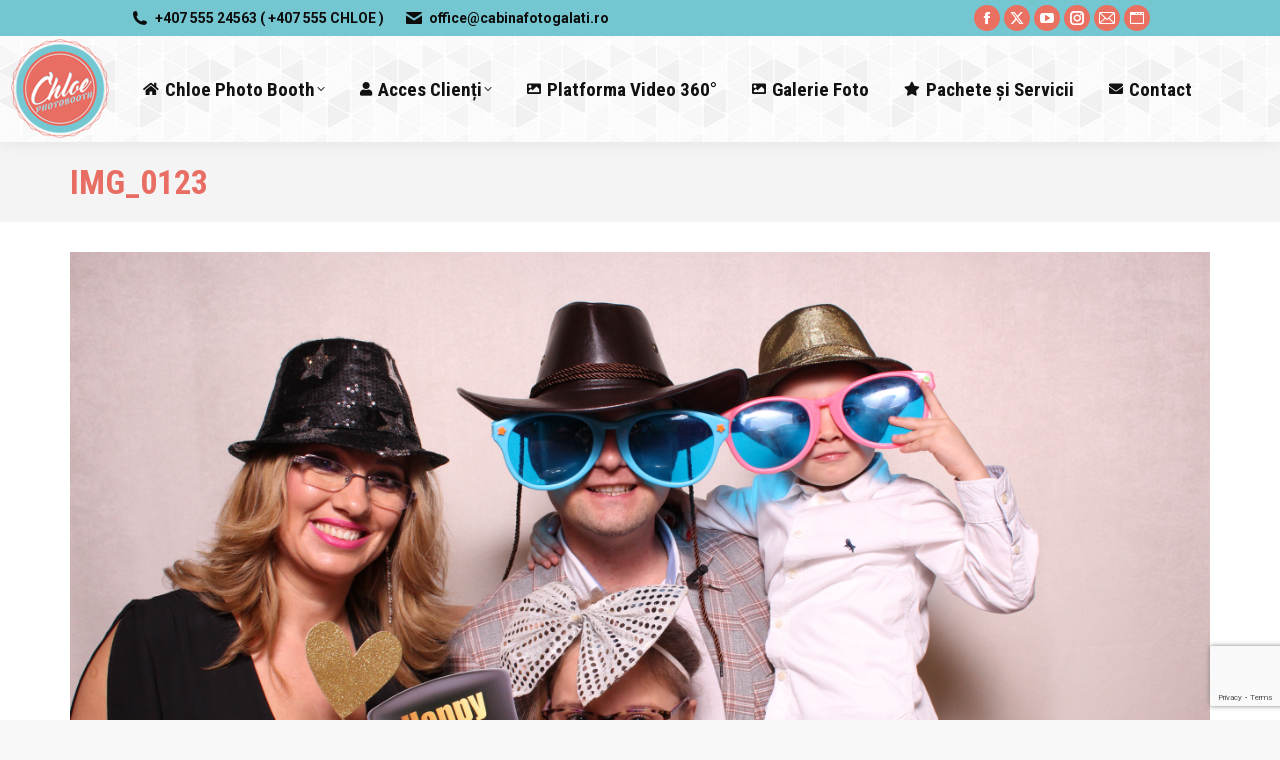

--- FILE ---
content_type: text/html; charset=UTF-8
request_url: https://www.cabinafotogalati.ro/galerie_chloe_photo_booth/01-01-2018-revelion-bora-bora/img_0123-6/
body_size: 13802
content:
<!DOCTYPE html>
<!--[if !(IE 6) | !(IE 7) | !(IE 8)  ]><!-->
<html lang="ro-RO" class="no-js">
<!--<![endif]-->
<head>
	<meta charset="UTF-8" />
		<meta name="viewport" content="width=device-width, initial-scale=1, maximum-scale=1, user-scalable=0">
		<meta name="theme-color" content="#ea7061"/>	<link rel="profile" href="https://gmpg.org/xfn/11" />
	    <style>
        #wpadminbar #wp-admin-bar-p404_free_top_button .ab-icon:before {
            content: "\f103";
            color: red;
            top: 2px;
        }
    </style>
<meta name='robots' content='index, follow, max-image-preview:large, max-snippet:-1, max-video-preview:-1' />
	<style>img:is([sizes="auto" i], [sizes^="auto," i]) { contain-intrinsic-size: 3000px 1500px }</style>
	
	<!-- This site is optimized with the Yoast SEO plugin v24.6 - https://yoast.com/wordpress/plugins/seo/ -->
	<title>IMG_0123 - Chloe Photo Booth Galati-Braila</title>
	<link rel="canonical" href="https://www.cabinafotogalati.ro/galerie_chloe_photo_booth/01-01-2018-revelion-bora-bora/img_0123-6/" />
	<meta property="og:locale" content="ro_RO" />
	<meta property="og:type" content="article" />
	<meta property="og:title" content="IMG_0123 - Chloe Photo Booth Galati-Braila" />
	<meta property="og:url" content="https://www.cabinafotogalati.ro/galerie_chloe_photo_booth/01-01-2018-revelion-bora-bora/img_0123-6/" />
	<meta property="og:site_name" content="Chloe Photo Booth Galati-Braila" />
	<meta property="article:publisher" content="http://www.facebook.com/ChloePhotoBooth" />
	<meta property="og:image" content="https://www.cabinafotogalati.ro/galerie_chloe_photo_booth/01-01-2018-revelion-bora-bora/img_0123-6" />
	<meta property="og:image:width" content="1024" />
	<meta property="og:image:height" content="683" />
	<meta property="og:image:type" content="image/jpeg" />
	<meta name="twitter:card" content="summary_large_image" />
	<meta name="twitter:site" content="@chloephotobooth" />
	<script type="application/ld+json" class="yoast-schema-graph">{"@context":"https://schema.org","@graph":[{"@type":"WebPage","@id":"https://www.cabinafotogalati.ro/galerie_chloe_photo_booth/01-01-2018-revelion-bora-bora/img_0123-6/","url":"https://www.cabinafotogalati.ro/galerie_chloe_photo_booth/01-01-2018-revelion-bora-bora/img_0123-6/","name":"IMG_0123 - Chloe Photo Booth Galati-Braila","isPartOf":{"@id":"https://www.cabinafotogalati.ro/#website"},"primaryImageOfPage":{"@id":"https://www.cabinafotogalati.ro/galerie_chloe_photo_booth/01-01-2018-revelion-bora-bora/img_0123-6/#primaryimage"},"image":{"@id":"https://www.cabinafotogalati.ro/galerie_chloe_photo_booth/01-01-2018-revelion-bora-bora/img_0123-6/#primaryimage"},"thumbnailUrl":"https://www.cabinafotogalati.ro/wp-content/uploads/2018/01/IMG_0123-1.jpg","datePublished":"2018-02-20T11:57:32+00:00","breadcrumb":{"@id":"https://www.cabinafotogalati.ro/galerie_chloe_photo_booth/01-01-2018-revelion-bora-bora/img_0123-6/#breadcrumb"},"inLanguage":"ro-RO","potentialAction":[{"@type":"ReadAction","target":["https://www.cabinafotogalati.ro/galerie_chloe_photo_booth/01-01-2018-revelion-bora-bora/img_0123-6/"]}]},{"@type":"ImageObject","inLanguage":"ro-RO","@id":"https://www.cabinafotogalati.ro/galerie_chloe_photo_booth/01-01-2018-revelion-bora-bora/img_0123-6/#primaryimage","url":"https://www.cabinafotogalati.ro/wp-content/uploads/2018/01/IMG_0123-1.jpg","contentUrl":"https://www.cabinafotogalati.ro/wp-content/uploads/2018/01/IMG_0123-1.jpg","width":5184,"height":3456},{"@type":"BreadcrumbList","@id":"https://www.cabinafotogalati.ro/galerie_chloe_photo_booth/01-01-2018-revelion-bora-bora/img_0123-6/#breadcrumb","itemListElement":[{"@type":"ListItem","position":1,"name":"Prima pagină","item":"https://www.cabinafotogalati.ro/"},{"@type":"ListItem","position":2,"name":"01.01.2018 &#8211; REVELION BORA BORA","item":"https://www.cabinafotogalati.ro/galerie_chloe_photo_booth/01-01-2018-revelion-bora-bora/"},{"@type":"ListItem","position":3,"name":"IMG_0123"}]},{"@type":"WebSite","@id":"https://www.cabinafotogalati.ro/#website","url":"https://www.cabinafotogalati.ro/","name":"Chloe Photo Booth Galati-Braila","description":"Cabina foto pentru evenimentul tau!","potentialAction":[{"@type":"SearchAction","target":{"@type":"EntryPoint","urlTemplate":"https://www.cabinafotogalati.ro/?s={search_term_string}"},"query-input":{"@type":"PropertyValueSpecification","valueRequired":true,"valueName":"search_term_string"}}],"inLanguage":"ro-RO"}]}</script>
	<!-- / Yoast SEO plugin. -->


<link rel='dns-prefetch' href='//fonts.googleapis.com' />
<link rel="alternate" type="application/rss+xml" title="Chloe Photo Booth Galati-Braila &raquo; Flux" href="https://www.cabinafotogalati.ro/feed/" />
<link rel="alternate" type="application/rss+xml" title="Chloe Photo Booth Galati-Braila &raquo; Flux comentarii" href="https://www.cabinafotogalati.ro/comments/feed/" />
<link rel="alternate" type="application/rss+xml" title="Flux comentarii Chloe Photo Booth Galati-Braila &raquo; IMG_0123" href="https://www.cabinafotogalati.ro/galerie_chloe_photo_booth/01-01-2018-revelion-bora-bora/img_0123-6/feed/" />
		<!-- This site uses the Google Analytics by MonsterInsights plugin v9.3.1 - Using Analytics tracking - https://www.monsterinsights.com/ -->
		<!-- Note: MonsterInsights is not currently configured on this site. The site owner needs to authenticate with Google Analytics in the MonsterInsights settings panel. -->
					<!-- No tracking code set -->
				<!-- / Google Analytics by MonsterInsights -->
		<script>
window._wpemojiSettings = {"baseUrl":"https:\/\/s.w.org\/images\/core\/emoji\/15.0.3\/72x72\/","ext":".png","svgUrl":"https:\/\/s.w.org\/images\/core\/emoji\/15.0.3\/svg\/","svgExt":".svg","source":{"concatemoji":"https:\/\/www.cabinafotogalati.ro\/wp-includes\/js\/wp-emoji-release.min.js?ver=6.7.4"}};
/*! This file is auto-generated */
!function(i,n){var o,s,e;function c(e){try{var t={supportTests:e,timestamp:(new Date).valueOf()};sessionStorage.setItem(o,JSON.stringify(t))}catch(e){}}function p(e,t,n){e.clearRect(0,0,e.canvas.width,e.canvas.height),e.fillText(t,0,0);var t=new Uint32Array(e.getImageData(0,0,e.canvas.width,e.canvas.height).data),r=(e.clearRect(0,0,e.canvas.width,e.canvas.height),e.fillText(n,0,0),new Uint32Array(e.getImageData(0,0,e.canvas.width,e.canvas.height).data));return t.every(function(e,t){return e===r[t]})}function u(e,t,n){switch(t){case"flag":return n(e,"\ud83c\udff3\ufe0f\u200d\u26a7\ufe0f","\ud83c\udff3\ufe0f\u200b\u26a7\ufe0f")?!1:!n(e,"\ud83c\uddfa\ud83c\uddf3","\ud83c\uddfa\u200b\ud83c\uddf3")&&!n(e,"\ud83c\udff4\udb40\udc67\udb40\udc62\udb40\udc65\udb40\udc6e\udb40\udc67\udb40\udc7f","\ud83c\udff4\u200b\udb40\udc67\u200b\udb40\udc62\u200b\udb40\udc65\u200b\udb40\udc6e\u200b\udb40\udc67\u200b\udb40\udc7f");case"emoji":return!n(e,"\ud83d\udc26\u200d\u2b1b","\ud83d\udc26\u200b\u2b1b")}return!1}function f(e,t,n){var r="undefined"!=typeof WorkerGlobalScope&&self instanceof WorkerGlobalScope?new OffscreenCanvas(300,150):i.createElement("canvas"),a=r.getContext("2d",{willReadFrequently:!0}),o=(a.textBaseline="top",a.font="600 32px Arial",{});return e.forEach(function(e){o[e]=t(a,e,n)}),o}function t(e){var t=i.createElement("script");t.src=e,t.defer=!0,i.head.appendChild(t)}"undefined"!=typeof Promise&&(o="wpEmojiSettingsSupports",s=["flag","emoji"],n.supports={everything:!0,everythingExceptFlag:!0},e=new Promise(function(e){i.addEventListener("DOMContentLoaded",e,{once:!0})}),new Promise(function(t){var n=function(){try{var e=JSON.parse(sessionStorage.getItem(o));if("object"==typeof e&&"number"==typeof e.timestamp&&(new Date).valueOf()<e.timestamp+604800&&"object"==typeof e.supportTests)return e.supportTests}catch(e){}return null}();if(!n){if("undefined"!=typeof Worker&&"undefined"!=typeof OffscreenCanvas&&"undefined"!=typeof URL&&URL.createObjectURL&&"undefined"!=typeof Blob)try{var e="postMessage("+f.toString()+"("+[JSON.stringify(s),u.toString(),p.toString()].join(",")+"));",r=new Blob([e],{type:"text/javascript"}),a=new Worker(URL.createObjectURL(r),{name:"wpTestEmojiSupports"});return void(a.onmessage=function(e){c(n=e.data),a.terminate(),t(n)})}catch(e){}c(n=f(s,u,p))}t(n)}).then(function(e){for(var t in e)n.supports[t]=e[t],n.supports.everything=n.supports.everything&&n.supports[t],"flag"!==t&&(n.supports.everythingExceptFlag=n.supports.everythingExceptFlag&&n.supports[t]);n.supports.everythingExceptFlag=n.supports.everythingExceptFlag&&!n.supports.flag,n.DOMReady=!1,n.readyCallback=function(){n.DOMReady=!0}}).then(function(){return e}).then(function(){var e;n.supports.everything||(n.readyCallback(),(e=n.source||{}).concatemoji?t(e.concatemoji):e.wpemoji&&e.twemoji&&(t(e.twemoji),t(e.wpemoji)))}))}((window,document),window._wpemojiSettings);
</script>
<link rel='stylesheet' id='envira-tags-tags-frontend-css' href='https://www.cabinafotogalati.ro/wp-content/plugins/envira-tags/assets/css/frontend.css?ver=1769553218-1.11.0' media='all' />

<style id='wp-emoji-styles-inline-css'>

	img.wp-smiley, img.emoji {
		display: inline !important;
		border: none !important;
		box-shadow: none !important;
		height: 1em !important;
		width: 1em !important;
		margin: 0 0.07em !important;
		vertical-align: -0.1em !important;
		background: none !important;
		padding: 0 !important;
	}
</style>
<link rel='stylesheet' id='wp-block-library-css' href='https://www.cabinafotogalati.ro/wp-includes/css/dist/block-library/style.min.css?ver=6.7.4' media='all' />
<style id='wp-block-library-theme-inline-css'>
.wp-block-audio :where(figcaption){color:#555;font-size:13px;text-align:center}.is-dark-theme .wp-block-audio :where(figcaption){color:#ffffffa6}.wp-block-audio{margin:0 0 1em}.wp-block-code{border:1px solid #ccc;border-radius:4px;font-family:Menlo,Consolas,monaco,monospace;padding:.8em 1em}.wp-block-embed :where(figcaption){color:#555;font-size:13px;text-align:center}.is-dark-theme .wp-block-embed :where(figcaption){color:#ffffffa6}.wp-block-embed{margin:0 0 1em}.blocks-gallery-caption{color:#555;font-size:13px;text-align:center}.is-dark-theme .blocks-gallery-caption{color:#ffffffa6}:root :where(.wp-block-image figcaption){color:#555;font-size:13px;text-align:center}.is-dark-theme :root :where(.wp-block-image figcaption){color:#ffffffa6}.wp-block-image{margin:0 0 1em}.wp-block-pullquote{border-bottom:4px solid;border-top:4px solid;color:currentColor;margin-bottom:1.75em}.wp-block-pullquote cite,.wp-block-pullquote footer,.wp-block-pullquote__citation{color:currentColor;font-size:.8125em;font-style:normal;text-transform:uppercase}.wp-block-quote{border-left:.25em solid;margin:0 0 1.75em;padding-left:1em}.wp-block-quote cite,.wp-block-quote footer{color:currentColor;font-size:.8125em;font-style:normal;position:relative}.wp-block-quote:where(.has-text-align-right){border-left:none;border-right:.25em solid;padding-left:0;padding-right:1em}.wp-block-quote:where(.has-text-align-center){border:none;padding-left:0}.wp-block-quote.is-large,.wp-block-quote.is-style-large,.wp-block-quote:where(.is-style-plain){border:none}.wp-block-search .wp-block-search__label{font-weight:700}.wp-block-search__button{border:1px solid #ccc;padding:.375em .625em}:where(.wp-block-group.has-background){padding:1.25em 2.375em}.wp-block-separator.has-css-opacity{opacity:.4}.wp-block-separator{border:none;border-bottom:2px solid;margin-left:auto;margin-right:auto}.wp-block-separator.has-alpha-channel-opacity{opacity:1}.wp-block-separator:not(.is-style-wide):not(.is-style-dots){width:100px}.wp-block-separator.has-background:not(.is-style-dots){border-bottom:none;height:1px}.wp-block-separator.has-background:not(.is-style-wide):not(.is-style-dots){height:2px}.wp-block-table{margin:0 0 1em}.wp-block-table td,.wp-block-table th{word-break:normal}.wp-block-table :where(figcaption){color:#555;font-size:13px;text-align:center}.is-dark-theme .wp-block-table :where(figcaption){color:#ffffffa6}.wp-block-video :where(figcaption){color:#555;font-size:13px;text-align:center}.is-dark-theme .wp-block-video :where(figcaption){color:#ffffffa6}.wp-block-video{margin:0 0 1em}:root :where(.wp-block-template-part.has-background){margin-bottom:0;margin-top:0;padding:1.25em 2.375em}
</style>
<style id='classic-theme-styles-inline-css'>
/*! This file is auto-generated */
.wp-block-button__link{color:#fff;background-color:#32373c;border-radius:9999px;box-shadow:none;text-decoration:none;padding:calc(.667em + 2px) calc(1.333em + 2px);font-size:1.125em}.wp-block-file__button{background:#32373c;color:#fff;text-decoration:none}
</style>
<style id='global-styles-inline-css'>
:root{--wp--preset--aspect-ratio--square: 1;--wp--preset--aspect-ratio--4-3: 4/3;--wp--preset--aspect-ratio--3-4: 3/4;--wp--preset--aspect-ratio--3-2: 3/2;--wp--preset--aspect-ratio--2-3: 2/3;--wp--preset--aspect-ratio--16-9: 16/9;--wp--preset--aspect-ratio--9-16: 9/16;--wp--preset--color--black: #000000;--wp--preset--color--cyan-bluish-gray: #abb8c3;--wp--preset--color--white: #FFF;--wp--preset--color--pale-pink: #f78da7;--wp--preset--color--vivid-red: #cf2e2e;--wp--preset--color--luminous-vivid-orange: #ff6900;--wp--preset--color--luminous-vivid-amber: #fcb900;--wp--preset--color--light-green-cyan: #7bdcb5;--wp--preset--color--vivid-green-cyan: #00d084;--wp--preset--color--pale-cyan-blue: #8ed1fc;--wp--preset--color--vivid-cyan-blue: #0693e3;--wp--preset--color--vivid-purple: #9b51e0;--wp--preset--color--accent: #ea7061;--wp--preset--color--dark-gray: #111;--wp--preset--color--light-gray: #767676;--wp--preset--gradient--vivid-cyan-blue-to-vivid-purple: linear-gradient(135deg,rgba(6,147,227,1) 0%,rgb(155,81,224) 100%);--wp--preset--gradient--light-green-cyan-to-vivid-green-cyan: linear-gradient(135deg,rgb(122,220,180) 0%,rgb(0,208,130) 100%);--wp--preset--gradient--luminous-vivid-amber-to-luminous-vivid-orange: linear-gradient(135deg,rgba(252,185,0,1) 0%,rgba(255,105,0,1) 100%);--wp--preset--gradient--luminous-vivid-orange-to-vivid-red: linear-gradient(135deg,rgba(255,105,0,1) 0%,rgb(207,46,46) 100%);--wp--preset--gradient--very-light-gray-to-cyan-bluish-gray: linear-gradient(135deg,rgb(238,238,238) 0%,rgb(169,184,195) 100%);--wp--preset--gradient--cool-to-warm-spectrum: linear-gradient(135deg,rgb(74,234,220) 0%,rgb(151,120,209) 20%,rgb(207,42,186) 40%,rgb(238,44,130) 60%,rgb(251,105,98) 80%,rgb(254,248,76) 100%);--wp--preset--gradient--blush-light-purple: linear-gradient(135deg,rgb(255,206,236) 0%,rgb(152,150,240) 100%);--wp--preset--gradient--blush-bordeaux: linear-gradient(135deg,rgb(254,205,165) 0%,rgb(254,45,45) 50%,rgb(107,0,62) 100%);--wp--preset--gradient--luminous-dusk: linear-gradient(135deg,rgb(255,203,112) 0%,rgb(199,81,192) 50%,rgb(65,88,208) 100%);--wp--preset--gradient--pale-ocean: linear-gradient(135deg,rgb(255,245,203) 0%,rgb(182,227,212) 50%,rgb(51,167,181) 100%);--wp--preset--gradient--electric-grass: linear-gradient(135deg,rgb(202,248,128) 0%,rgb(113,206,126) 100%);--wp--preset--gradient--midnight: linear-gradient(135deg,rgb(2,3,129) 0%,rgb(40,116,252) 100%);--wp--preset--font-size--small: 13px;--wp--preset--font-size--medium: 20px;--wp--preset--font-size--large: 36px;--wp--preset--font-size--x-large: 42px;--wp--preset--spacing--20: 0.44rem;--wp--preset--spacing--30: 0.67rem;--wp--preset--spacing--40: 1rem;--wp--preset--spacing--50: 1.5rem;--wp--preset--spacing--60: 2.25rem;--wp--preset--spacing--70: 3.38rem;--wp--preset--spacing--80: 5.06rem;--wp--preset--shadow--natural: 6px 6px 9px rgba(0, 0, 0, 0.2);--wp--preset--shadow--deep: 12px 12px 50px rgba(0, 0, 0, 0.4);--wp--preset--shadow--sharp: 6px 6px 0px rgba(0, 0, 0, 0.2);--wp--preset--shadow--outlined: 6px 6px 0px -3px rgba(255, 255, 255, 1), 6px 6px rgba(0, 0, 0, 1);--wp--preset--shadow--crisp: 6px 6px 0px rgba(0, 0, 0, 1);}:where(.is-layout-flex){gap: 0.5em;}:where(.is-layout-grid){gap: 0.5em;}body .is-layout-flex{display: flex;}.is-layout-flex{flex-wrap: wrap;align-items: center;}.is-layout-flex > :is(*, div){margin: 0;}body .is-layout-grid{display: grid;}.is-layout-grid > :is(*, div){margin: 0;}:where(.wp-block-columns.is-layout-flex){gap: 2em;}:where(.wp-block-columns.is-layout-grid){gap: 2em;}:where(.wp-block-post-template.is-layout-flex){gap: 1.25em;}:where(.wp-block-post-template.is-layout-grid){gap: 1.25em;}.has-black-color{color: var(--wp--preset--color--black) !important;}.has-cyan-bluish-gray-color{color: var(--wp--preset--color--cyan-bluish-gray) !important;}.has-white-color{color: var(--wp--preset--color--white) !important;}.has-pale-pink-color{color: var(--wp--preset--color--pale-pink) !important;}.has-vivid-red-color{color: var(--wp--preset--color--vivid-red) !important;}.has-luminous-vivid-orange-color{color: var(--wp--preset--color--luminous-vivid-orange) !important;}.has-luminous-vivid-amber-color{color: var(--wp--preset--color--luminous-vivid-amber) !important;}.has-light-green-cyan-color{color: var(--wp--preset--color--light-green-cyan) !important;}.has-vivid-green-cyan-color{color: var(--wp--preset--color--vivid-green-cyan) !important;}.has-pale-cyan-blue-color{color: var(--wp--preset--color--pale-cyan-blue) !important;}.has-vivid-cyan-blue-color{color: var(--wp--preset--color--vivid-cyan-blue) !important;}.has-vivid-purple-color{color: var(--wp--preset--color--vivid-purple) !important;}.has-black-background-color{background-color: var(--wp--preset--color--black) !important;}.has-cyan-bluish-gray-background-color{background-color: var(--wp--preset--color--cyan-bluish-gray) !important;}.has-white-background-color{background-color: var(--wp--preset--color--white) !important;}.has-pale-pink-background-color{background-color: var(--wp--preset--color--pale-pink) !important;}.has-vivid-red-background-color{background-color: var(--wp--preset--color--vivid-red) !important;}.has-luminous-vivid-orange-background-color{background-color: var(--wp--preset--color--luminous-vivid-orange) !important;}.has-luminous-vivid-amber-background-color{background-color: var(--wp--preset--color--luminous-vivid-amber) !important;}.has-light-green-cyan-background-color{background-color: var(--wp--preset--color--light-green-cyan) !important;}.has-vivid-green-cyan-background-color{background-color: var(--wp--preset--color--vivid-green-cyan) !important;}.has-pale-cyan-blue-background-color{background-color: var(--wp--preset--color--pale-cyan-blue) !important;}.has-vivid-cyan-blue-background-color{background-color: var(--wp--preset--color--vivid-cyan-blue) !important;}.has-vivid-purple-background-color{background-color: var(--wp--preset--color--vivid-purple) !important;}.has-black-border-color{border-color: var(--wp--preset--color--black) !important;}.has-cyan-bluish-gray-border-color{border-color: var(--wp--preset--color--cyan-bluish-gray) !important;}.has-white-border-color{border-color: var(--wp--preset--color--white) !important;}.has-pale-pink-border-color{border-color: var(--wp--preset--color--pale-pink) !important;}.has-vivid-red-border-color{border-color: var(--wp--preset--color--vivid-red) !important;}.has-luminous-vivid-orange-border-color{border-color: var(--wp--preset--color--luminous-vivid-orange) !important;}.has-luminous-vivid-amber-border-color{border-color: var(--wp--preset--color--luminous-vivid-amber) !important;}.has-light-green-cyan-border-color{border-color: var(--wp--preset--color--light-green-cyan) !important;}.has-vivid-green-cyan-border-color{border-color: var(--wp--preset--color--vivid-green-cyan) !important;}.has-pale-cyan-blue-border-color{border-color: var(--wp--preset--color--pale-cyan-blue) !important;}.has-vivid-cyan-blue-border-color{border-color: var(--wp--preset--color--vivid-cyan-blue) !important;}.has-vivid-purple-border-color{border-color: var(--wp--preset--color--vivid-purple) !important;}.has-vivid-cyan-blue-to-vivid-purple-gradient-background{background: var(--wp--preset--gradient--vivid-cyan-blue-to-vivid-purple) !important;}.has-light-green-cyan-to-vivid-green-cyan-gradient-background{background: var(--wp--preset--gradient--light-green-cyan-to-vivid-green-cyan) !important;}.has-luminous-vivid-amber-to-luminous-vivid-orange-gradient-background{background: var(--wp--preset--gradient--luminous-vivid-amber-to-luminous-vivid-orange) !important;}.has-luminous-vivid-orange-to-vivid-red-gradient-background{background: var(--wp--preset--gradient--luminous-vivid-orange-to-vivid-red) !important;}.has-very-light-gray-to-cyan-bluish-gray-gradient-background{background: var(--wp--preset--gradient--very-light-gray-to-cyan-bluish-gray) !important;}.has-cool-to-warm-spectrum-gradient-background{background: var(--wp--preset--gradient--cool-to-warm-spectrum) !important;}.has-blush-light-purple-gradient-background{background: var(--wp--preset--gradient--blush-light-purple) !important;}.has-blush-bordeaux-gradient-background{background: var(--wp--preset--gradient--blush-bordeaux) !important;}.has-luminous-dusk-gradient-background{background: var(--wp--preset--gradient--luminous-dusk) !important;}.has-pale-ocean-gradient-background{background: var(--wp--preset--gradient--pale-ocean) !important;}.has-electric-grass-gradient-background{background: var(--wp--preset--gradient--electric-grass) !important;}.has-midnight-gradient-background{background: var(--wp--preset--gradient--midnight) !important;}.has-small-font-size{font-size: var(--wp--preset--font-size--small) !important;}.has-medium-font-size{font-size: var(--wp--preset--font-size--medium) !important;}.has-large-font-size{font-size: var(--wp--preset--font-size--large) !important;}.has-x-large-font-size{font-size: var(--wp--preset--font-size--x-large) !important;}
:where(.wp-block-post-template.is-layout-flex){gap: 1.25em;}:where(.wp-block-post-template.is-layout-grid){gap: 1.25em;}
:where(.wp-block-columns.is-layout-flex){gap: 2em;}:where(.wp-block-columns.is-layout-grid){gap: 2em;}
:root :where(.wp-block-pullquote){font-size: 1.5em;line-height: 1.6;}
</style>
<link rel='stylesheet' id='contact-form-7-css' href='https://www.cabinafotogalati.ro/wp-content/plugins/contact-form-7/includes/css/styles.css?ver=6.0.5' media='all' />
<link rel='stylesheet' id='the7-font-css' href='https://www.cabinafotogalati.ro/wp-content/themes/dt-the7/fonts/icomoon-the7-font/icomoon-the7-font.min.css?ver=12.4.0.1' media='all' />
<link rel='stylesheet' id='the7-awesome-fonts-css' href='https://www.cabinafotogalati.ro/wp-content/themes/dt-the7/fonts/FontAwesome/css/all.min.css?ver=12.4.0.1' media='all' />
<link rel='stylesheet' id='the7-awesome-fonts-back-css' href='https://www.cabinafotogalati.ro/wp-content/themes/dt-the7/fonts/FontAwesome/back-compat.min.css?ver=12.4.0.1' media='all' />
<link rel='stylesheet' id='the7-Defaults-css' href='https://www.cabinafotogalati.ro/wp-content/uploads/smile_fonts/Defaults/Defaults.css?ver=6.7.4' media='all' />
<link rel='stylesheet' id='dt-web-fonts-css' href='https://fonts.googleapis.com/css?family=Roboto:400,600,700%7CRoboto+Condensed:400,600,700&#038;display=swap' media='all' />
<link rel='stylesheet' id='dt-main-css' href='https://www.cabinafotogalati.ro/wp-content/themes/dt-the7/css/main.min.css?ver=12.4.0.1' media='all' />
<style id='dt-main-inline-css'>
body #load {
  display: block;
  height: 100%;
  overflow: hidden;
  position: fixed;
  width: 100%;
  z-index: 9901;
  opacity: 1;
  visibility: visible;
  transition: all .35s ease-out;
}
.load-wrap {
  width: 100%;
  height: 100%;
  background-position: center center;
  background-repeat: no-repeat;
  text-align: center;
  display: -ms-flexbox;
  display: -ms-flex;
  display: flex;
  -ms-align-items: center;
  -ms-flex-align: center;
  align-items: center;
  -ms-flex-flow: column wrap;
  flex-flow: column wrap;
  -ms-flex-pack: center;
  -ms-justify-content: center;
  justify-content: center;
}
.load-wrap > svg {
  position: absolute;
  top: 50%;
  left: 50%;
  transform: translate(-50%,-50%);
}
#load {
  background: var(--the7-elementor-beautiful-loading-bg,#ffffff);
  --the7-beautiful-spinner-color2: var(--the7-beautiful-spinner-color,#e96858);
}

</style>
<link rel='stylesheet' id='the7-custom-scrollbar-css' href='https://www.cabinafotogalati.ro/wp-content/themes/dt-the7/lib/custom-scrollbar/custom-scrollbar.min.css?ver=12.4.0.1' media='all' />
<link rel='stylesheet' id='the7-wpbakery-css' href='https://www.cabinafotogalati.ro/wp-content/themes/dt-the7/css/wpbakery.min.css?ver=12.4.0.1' media='all' />
<link rel='stylesheet' id='the7-css-vars-css' href='https://www.cabinafotogalati.ro/wp-content/uploads/the7-css/css-vars.css?ver=cfd3c83d8b27' media='all' />
<link rel='stylesheet' id='dt-custom-css' href='https://www.cabinafotogalati.ro/wp-content/uploads/the7-css/custom.css?ver=cfd3c83d8b27' media='all' />
<link rel='stylesheet' id='dt-media-css' href='https://www.cabinafotogalati.ro/wp-content/uploads/the7-css/media.css?ver=cfd3c83d8b27' media='all' />
<link rel='stylesheet' id='the7-mega-menu-css' href='https://www.cabinafotogalati.ro/wp-content/uploads/the7-css/mega-menu.css?ver=cfd3c83d8b27' media='all' />
<link rel='stylesheet' id='the7-elements-css' href='https://www.cabinafotogalati.ro/wp-content/uploads/the7-css/post-type-dynamic.css?ver=cfd3c83d8b27' media='all' />
<link rel='stylesheet' id='style-css' href='https://www.cabinafotogalati.ro/wp-content/themes/chloe/style.css?ver=12.4.0.1' media='all' />
<script src="https://www.cabinafotogalati.ro/wp-includes/js/jquery/jquery.min.js?ver=3.7.1" id="jquery-core-js"></script>
<script src="https://www.cabinafotogalati.ro/wp-includes/js/jquery/jquery-migrate.min.js?ver=3.4.1" id="jquery-migrate-js"></script>
<script src="//www.cabinafotogalati.ro/wp-content/plugins/revslider/sr6/assets/js/rbtools.min.js?ver=6.7.29" async id="tp-tools-js"></script>
<script src="//www.cabinafotogalati.ro/wp-content/plugins/revslider/sr6/assets/js/rs6.min.js?ver=6.7.30" async id="revmin-js"></script>
<script id="dt-above-fold-js-extra">
var dtLocal = {"themeUrl":"https:\/\/www.cabinafotogalati.ro\/wp-content\/themes\/dt-the7","passText":"To view this protected post, enter the password below:","moreButtonText":{"loading":"Loading...","loadMore":"Load more"},"postID":"48395","ajaxurl":"https:\/\/www.cabinafotogalati.ro\/wp-admin\/admin-ajax.php","REST":{"baseUrl":"https:\/\/www.cabinafotogalati.ro\/wp-json\/the7\/v1","endpoints":{"sendMail":"\/send-mail"}},"contactMessages":{"required":"One or more fields have an error. Please check and try again.","terms":"Please accept the privacy policy.","fillTheCaptchaError":"Please, fill the captcha."},"captchaSiteKey":"","ajaxNonce":"e38ae4f542","pageData":"","themeSettings":{"smoothScroll":"off","lazyLoading":false,"desktopHeader":{"height":100},"ToggleCaptionEnabled":"disabled","ToggleCaption":"Navigation","floatingHeader":{"showAfter":160,"showMenu":true,"height":70,"logo":{"showLogo":true,"html":"<img class=\" preload-me\" src=\"https:\/\/www.cabinafotogalati.ro\/wp-content\/uploads\/2017\/05\/chloe-50x50.png\" srcset=\"https:\/\/www.cabinafotogalati.ro\/wp-content\/uploads\/2017\/05\/chloe-50x50.png 50w, https:\/\/www.cabinafotogalati.ro\/wp-content\/uploads\/2017\/05\/chloe-100x100m.png 100w\" width=\"50\" height=\"50\"   sizes=\"50px\" alt=\"Chloe Photo Booth Galati-Braila\" \/>","url":"https:\/\/www.cabinafotogalati.ro\/"}},"topLine":{"floatingTopLine":{"logo":{"showLogo":false,"html":""}}},"mobileHeader":{"firstSwitchPoint":1050,"secondSwitchPoint":778,"firstSwitchPointHeight":70,"secondSwitchPointHeight":70,"mobileToggleCaptionEnabled":"disabled","mobileToggleCaption":"Menu"},"stickyMobileHeaderFirstSwitch":{"logo":{"html":"<img class=\" preload-me\" src=\"https:\/\/www.cabinafotogalati.ro\/wp-content\/uploads\/2017\/05\/chloe-100x100.png\" srcset=\"https:\/\/www.cabinafotogalati.ro\/wp-content\/uploads\/2017\/05\/chloe-100x100.png 100w, https:\/\/www.cabinafotogalati.ro\/wp-content\/uploads\/2017\/05\/chloe-200x200.png 200w\" width=\"100\" height=\"100\"   sizes=\"100px\" alt=\"Chloe Photo Booth Galati-Braila\" \/>"}},"stickyMobileHeaderSecondSwitch":{"logo":{"html":"<img class=\" preload-me\" src=\"https:\/\/www.cabinafotogalati.ro\/wp-content\/uploads\/2017\/05\/chloe-100x100.png\" srcset=\"https:\/\/www.cabinafotogalati.ro\/wp-content\/uploads\/2017\/05\/chloe-100x100.png 100w, https:\/\/www.cabinafotogalati.ro\/wp-content\/uploads\/2017\/05\/chloe-200x200.png 200w\" width=\"100\" height=\"100\"   sizes=\"100px\" alt=\"Chloe Photo Booth Galati-Braila\" \/>"}},"sidebar":{"switchPoint":990},"boxedWidth":"1280px"},"VCMobileScreenWidth":"768"};
var dtShare = {"shareButtonText":{"facebook":"Share on Facebook","twitter":"Share on X","pinterest":"Pin it","linkedin":"Share on Linkedin","whatsapp":"Share on Whatsapp"},"overlayOpacity":"85"};
</script>
<script src="https://www.cabinafotogalati.ro/wp-content/themes/dt-the7/js/above-the-fold.min.js?ver=12.4.0.1" id="dt-above-fold-js"></script>
<script></script><link rel="https://api.w.org/" href="https://www.cabinafotogalati.ro/wp-json/" /><link rel="alternate" title="JSON" type="application/json" href="https://www.cabinafotogalati.ro/wp-json/wp/v2/media/48395" /><link rel="EditURI" type="application/rsd+xml" title="RSD" href="https://www.cabinafotogalati.ro/xmlrpc.php?rsd" />
<meta name="generator" content="WordPress 6.7.4" />
<link rel='shortlink' href='https://www.cabinafotogalati.ro/?p=48395' />
<link rel="alternate" title="oEmbed (JSON)" type="application/json+oembed" href="https://www.cabinafotogalati.ro/wp-json/oembed/1.0/embed?url=https%3A%2F%2Fwww.cabinafotogalati.ro%2Fgalerie_chloe_photo_booth%2F01-01-2018-revelion-bora-bora%2Fimg_0123-6%2F" />
<link rel="alternate" title="oEmbed (XML)" type="text/xml+oembed" href="https://www.cabinafotogalati.ro/wp-json/oembed/1.0/embed?url=https%3A%2F%2Fwww.cabinafotogalati.ro%2Fgalerie_chloe_photo_booth%2F01-01-2018-revelion-bora-bora%2Fimg_0123-6%2F&#038;format=xml" />
  <link rel="apple-touch-icon" sizes="180x180" href="/apple-touch-icon.png">
<link rel="icon" type="image/png" sizes="32x32" href="/favicon-32x32.png">
<link rel="icon" type="image/png" sizes="16x16" href="/favicon-16x16.png">
<link rel="manifest" href="/manifest.json">
<meta name="theme-color" content="#ffffff">
  <meta name="generator" content="Powered by WPBakery Page Builder - drag and drop page builder for WordPress."/>
<meta name="generator" content="Powered by Slider Revolution 6.7.30 - responsive, Mobile-Friendly Slider Plugin for WordPress with comfortable drag and drop interface." />
<script type="text/javascript" id="the7-loader-script">
document.addEventListener("DOMContentLoaded", function(event) {
	var load = document.getElementById("load");
	if(!load.classList.contains('loader-removed')){
		var removeLoading = setTimeout(function() {
			load.className += " loader-removed";
		}, 300);
	}
});
</script>
		<script>function setREVStartSize(e){
			//window.requestAnimationFrame(function() {
				window.RSIW = window.RSIW===undefined ? window.innerWidth : window.RSIW;
				window.RSIH = window.RSIH===undefined ? window.innerHeight : window.RSIH;
				try {
					var pw = document.getElementById(e.c).parentNode.offsetWidth,
						newh;
					pw = pw===0 || isNaN(pw) || (e.l=="fullwidth" || e.layout=="fullwidth") ? window.RSIW : pw;
					e.tabw = e.tabw===undefined ? 0 : parseInt(e.tabw);
					e.thumbw = e.thumbw===undefined ? 0 : parseInt(e.thumbw);
					e.tabh = e.tabh===undefined ? 0 : parseInt(e.tabh);
					e.thumbh = e.thumbh===undefined ? 0 : parseInt(e.thumbh);
					e.tabhide = e.tabhide===undefined ? 0 : parseInt(e.tabhide);
					e.thumbhide = e.thumbhide===undefined ? 0 : parseInt(e.thumbhide);
					e.mh = e.mh===undefined || e.mh=="" || e.mh==="auto" ? 0 : parseInt(e.mh,0);
					if(e.layout==="fullscreen" || e.l==="fullscreen")
						newh = Math.max(e.mh,window.RSIH);
					else{
						e.gw = Array.isArray(e.gw) ? e.gw : [e.gw];
						for (var i in e.rl) if (e.gw[i]===undefined || e.gw[i]===0) e.gw[i] = e.gw[i-1];
						e.gh = e.el===undefined || e.el==="" || (Array.isArray(e.el) && e.el.length==0)? e.gh : e.el;
						e.gh = Array.isArray(e.gh) ? e.gh : [e.gh];
						for (var i in e.rl) if (e.gh[i]===undefined || e.gh[i]===0) e.gh[i] = e.gh[i-1];
											
						var nl = new Array(e.rl.length),
							ix = 0,
							sl;
						e.tabw = e.tabhide>=pw ? 0 : e.tabw;
						e.thumbw = e.thumbhide>=pw ? 0 : e.thumbw;
						e.tabh = e.tabhide>=pw ? 0 : e.tabh;
						e.thumbh = e.thumbhide>=pw ? 0 : e.thumbh;
						for (var i in e.rl) nl[i] = e.rl[i]<window.RSIW ? 0 : e.rl[i];
						sl = nl[0];
						for (var i in nl) if (sl>nl[i] && nl[i]>0) { sl = nl[i]; ix=i;}
						var m = pw>(e.gw[ix]+e.tabw+e.thumbw) ? 1 : (pw-(e.tabw+e.thumbw)) / (e.gw[ix]);
						newh =  (e.gh[ix] * m) + (e.tabh + e.thumbh);
					}
					var el = document.getElementById(e.c);
					if (el!==null && el) el.style.height = newh+"px";
					el = document.getElementById(e.c+"_wrapper");
					if (el!==null && el) {
						el.style.height = newh+"px";
						el.style.display = "block";
					}
				} catch(e){
					console.log("Failure at Presize of Slider:" + e)
				}
			//});
		  };</script>
<noscript><style> .wpb_animate_when_almost_visible { opacity: 1; }</style></noscript><style id='the7-custom-inline-css' type='text/css'>
.envira-gallery-wrap .envira-album-title {
    text-align: center;
    margin: 5px 0;
    text-overflow: ellipsis;
    white-space: nowrap;
    overflow: hidden;
    font-size: 15px;
    font-weight: bold;
    color: #e86e65;
}



.branding {
    margin-left: -60px;
}

#branding-bottom {    margin-left: -50px;}
.masthead .soc-ico a .icon, .dt-mobile-header .soc-ico a .icon {
    fill: #ffffff;
}

#optionsframework-wrap > div:nth-child(2) {display:none !important;}
.notice, div.error, div.updated {
   display:none !important;
}

.wpcf7 .wpcf7-text, .wpcf7-select,
.wpcf7 .wpcf7-textarea{
    text-indent: 30px;
}
.wpcf7 p{ position: relative; }
.wpcf7 p .fa {
    position: absolute;
    color: #cdcac3;
    z-index: 100;
    font-size: 19px;
    top: 24%;
    left: 2%;
    /* right: 5%; */
}

#wpcf7-f14881-p11-o1 > form > p:nth-child(6) > i { top:4%;}


.wpcf7-select { width:100%;}

.smile_icon_list li .icon_description p {
    font-size: 14px !important;
    font-weight: inherit;
    font-style: inherit!important;
    line-height: 21px !important;
    color: inherit!important;
}

#main {
    padding: 30px 0 50px 0;
}

.aio-icon-header h3.aio-icon-title {
    margin: 0;
    display: block;
    font-size: 17px !important;
    line-height: 1.2em;
}

#content > div:nth-child(2) > div > div > div > section > div > div > div.vc_cta3-actions > div > a {margin-top:-4%;margin-bottom:-3%;}

.toptext {
    display: inline !important;
    vertical-align: top;
}
.input-required {
    font-size: 24px;
    color: red !important;
}

cnctRow {
    text-align: center;
}

input[type=text], input[type=tel], input[type=url], input[type=email], input[type=number], input[type=date], input[type=range], input[type=password], select, textarea {
    padding: 7px 15px;
    color: #b8bcbe;
    border: 1px solid #a9a9a9;
    background-color: #fcfcfc;
    -webkit-box-sizing: border-box;
    box-sizing: border-box;
}

.wpcf7-form input[type=text], .wpcf7-form input[type=tel], .wpcf7-form input[type=url], .wpcf7-form input[type=email], .wpcf7-form input[type=number], .wpcf7-form input[type=date], .wpcf7-form input[type=range], .wpcf7-form textarea, .wpcf7-select {
    width: 90%;
}

.content .image-arrow, .content .standard-arrow, .content .standard-number-list, .standard-arrow {
    margin: 0 15px;
}

#text-4 > div.textwidget > div > a {color:#ffffff;}

#wpcf7-f6-p8-o1 > form > p:nth-child(6) > i {   margin-top: -4.5%; }

#ultimate-heading-735159141eb430957 {background-color:#000000;}


</style>
</head>
<body id="the7-body" class="attachment attachment-template-default single single-attachment postid-48395 attachmentid-48395 attachment-jpeg wp-embed-responsive the7-core-ver-2.7.10 boxed-layout dt-responsive-on right-mobile-menu-close-icon ouside-menu-close-icon mobile-hamburger-close-bg-enable mobile-hamburger-close-bg-hover-enable  fade-medium-mobile-menu-close-icon fade-small-menu-close-icon srcset-enabled btn-flat custom-btn-color custom-btn-hover-color phantom-slide phantom-shadow-decoration phantom-custom-logo-on floating-mobile-menu-icon top-header first-switch-logo-left first-switch-menu-right second-switch-logo-left second-switch-menu-right right-mobile-menu layzr-loading-on popup-message-style the7-ver-12.4.0.1 dt-fa-compatibility wpb-js-composer js-comp-ver-8.2 vc_responsive">
<!-- The7 12.4.0.1 -->
<div id="load" class="ring-loader">
	<div class="load-wrap">
<style type="text/css">
    .the7-spinner {
        width: 72px;
        height: 72px;
        position: relative;
    }
    .the7-spinner > div {
        border-radius: 50%;
        width: 9px;
        left: 0;
        box-sizing: border-box;
        display: block;
        position: absolute;
        border: 9px solid #fff;
        width: 72px;
        height: 72px;
    }
    .the7-spinner-ring-bg{
        opacity: 0.25;
    }
    div.the7-spinner-ring {
        animation: spinner-animation 0.8s cubic-bezier(1, 1, 1, 1) infinite;
        border-color:var(--the7-beautiful-spinner-color2) transparent transparent transparent;
    }

    @keyframes spinner-animation{
        from{
            transform: rotate(0deg);
        }
        to {
            transform: rotate(360deg);
        }
    }
</style>

<div class="the7-spinner">
    <div class="the7-spinner-ring-bg"></div>
    <div class="the7-spinner-ring"></div>
</div></div>
</div>
<div id="page" class="boxed">
	<a class="skip-link screen-reader-text" href="#content">Skip to content</a>

<div class="masthead inline-header justify widgets surround shadow-decoration shadow-mobile-header-decoration small-mobile-menu-icon mobile-menu-icon-bg-on mobile-menu-icon-hover-bg-on dt-parent-menu-clickable show-sub-menu-on-hover"  role="banner">

	<div class="top-bar top-bar-line-hide">
	<div class="top-bar-bg" ></div>
	<div class="left-widgets mini-widgets"><span class="mini-contacts phone show-on-desktop in-top-bar-left in-menu-second-switch"><i class="fa-fw the7-mw-icon-phone-bold"></i>+407 555 24563 ( +407 555 CHLOE )</span><span class="mini-contacts email show-on-desktop in-menu-first-switch in-menu-second-switch"><i class="fa-fw the7-mw-icon-mail-bold"></i>office@cabinafotogalati.ro</span></div><div class="right-widgets mini-widgets"><div class="soc-ico show-on-desktop in-top-bar-right in-menu-second-switch accent-bg disabled-border border-off hover-custom-bg hover-disabled-border  hover-border-off"><a title="Facebook page opens in new window" href="https://facebook.com/ChloePhotoBooth" target="_blank" class="facebook"><span class="soc-font-icon"></span><span class="screen-reader-text">Facebook page opens in new window</span></a><a title="X page opens in new window" href="https://twitter.com/chloephotobooth" target="_blank" class="twitter"><span class="soc-font-icon"></span><span class="screen-reader-text">X page opens in new window</span></a><a title="YouTube page opens in new window" href="https://www.youtube.com/channel/UCaRlwUJjaRADtXVdzWL6uZg" target="_blank" class="you-tube"><span class="soc-font-icon"></span><span class="screen-reader-text">YouTube page opens in new window</span></a><a title="Instagram page opens in new window" href="https://www.instagram.com/chloephotobooth" target="_blank" class="instagram"><span class="soc-font-icon"></span><span class="screen-reader-text">Instagram page opens in new window</span></a><a title="Mail page opens in new window" href="mailto:office@cabinafotogalati.ro" target="_top" class="mail"><span class="soc-font-icon"></span><span class="screen-reader-text">Mail page opens in new window</span></a><a title="Website page opens in new window" href="www.cabinafotogalati.ro" target="_blank" class="website"><span class="soc-font-icon"></span><span class="screen-reader-text">Website page opens in new window</span></a></div></div></div>

	<header class="header-bar">

		<div class="branding">
	<div id="site-title" class="assistive-text">Chloe Photo Booth Galati-Braila</div>
	<div id="site-description" class="assistive-text">Cabina foto pentru evenimentul tau!</div>
	<a class="" href="https://www.cabinafotogalati.ro/"><img class=" preload-me" src="https://www.cabinafotogalati.ro/wp-content/uploads/2017/05/chloe-100x100.png" srcset="https://www.cabinafotogalati.ro/wp-content/uploads/2017/05/chloe-100x100.png 100w, https://www.cabinafotogalati.ro/wp-content/uploads/2017/05/chloe-200x200.png 200w" width="100" height="100"   sizes="100px" alt="Chloe Photo Booth Galati-Braila" /></a></div>

		<ul id="primary-menu" class="main-nav bg-outline-decoration hover-bg-decoration active-bg-decoration level-arrows-on outside-item-remove-margin"><li class="menu-item menu-item-type-post_type menu-item-object-page menu-item-home menu-item-has-children menu-item-16 first has-children depth-0"><a href='https://www.cabinafotogalati.ro/' data-level='1'><i class="fa fa-home"></i><span class="menu-item-text"><span class="menu-text">Chloe Photo Booth</span></span></a><ul class="sub-nav level-arrows-on"><li class="menu-item menu-item-type-post_type menu-item-object-page menu-item-24121 first depth-1"><a href='https://www.cabinafotogalati.ro/chloe-photo-booth/despre-noi/' data-level='2'><i class="fa fa-users"></i><span class="menu-item-text"><span class="menu-text">Despre noi</span></span></a></li> </ul></li> <li class="menu-item menu-item-type-post_type menu-item-object-page menu-item-has-children menu-item-26 has-children depth-0"><a href='https://www.cabinafotogalati.ro/acces-clienti/' data-level='1'><i class="fa fa-user"></i><span class="menu-item-text"><span class="menu-text">Acces Clienți</span></span></a><ul class="sub-nav level-arrows-on"><li class="menu-item menu-item-type-post_type menu-item-object-page menu-item-150585 first depth-1"><a href='https://www.cabinafotogalati.ro/acces-clienti/evenimente-2026/' data-level='2'><span class="menu-item-text"><span class="menu-text">Evenimente 2026</span></span></a></li> <li class="menu-item menu-item-type-post_type menu-item-object-page menu-item-141652 depth-1"><a href='https://www.cabinafotogalati.ro/acces-clienti/evenimente-2025/' data-level='2'><span class="menu-item-text"><span class="menu-text">Evenimente 2025</span></span></a></li> <li class="menu-item menu-item-type-post_type menu-item-object-page menu-item-131286 depth-1"><a href='https://www.cabinafotogalati.ro/acces-clienti/evenimente-2024/' data-level='2'><span class="menu-item-text"><span class="menu-text">Evenimente 2024</span></span></a></li> <li class="menu-item menu-item-type-post_type menu-item-object-page menu-item-117206 depth-1"><a href='https://www.cabinafotogalati.ro/acces-clienti/evenimente-2023/' data-level='2'><span class="menu-item-text"><span class="menu-text">Evenimente 2023</span></span></a></li> <li class="menu-item menu-item-type-post_type menu-item-object-page menu-item-104058 depth-1"><a href='https://www.cabinafotogalati.ro/acces-clienti/evenimente-2022/' data-level='2'><span class="menu-item-text"><span class="menu-text">Evenimente 2022</span></span></a></li> <li class="menu-item menu-item-type-post_type menu-item-object-page menu-item-99311 depth-1"><a href='https://www.cabinafotogalati.ro/acces-clienti/evenimente-2021/' data-level='2'><span class="menu-item-text"><span class="menu-text">Evenimente 2021</span></span></a></li> <li class="menu-item menu-item-type-post_type menu-item-object-page menu-item-94441 depth-1"><a href='https://www.cabinafotogalati.ro/acces-clienti/evenimente-2020/' data-level='2'><span class="menu-item-text"><span class="menu-text">Evenimente 2020</span></span></a></li> <li class="menu-item menu-item-type-post_type menu-item-object-page menu-item-73814 depth-1"><a href='https://www.cabinafotogalati.ro/acces-clienti/evenimente-2019/' data-level='2'><span class="menu-item-text"><span class="menu-text">Evenimente 2019</span></span></a></li> <li class="menu-item menu-item-type-post_type menu-item-object-page menu-item-47127 depth-1"><a href='https://www.cabinafotogalati.ro/acces-clienti/evenimente-2018/' data-level='2'><span class="menu-item-text"><span class="menu-text">Evenimente 2018</span></span></a></li> <li class="menu-item menu-item-type-post_type menu-item-object-page menu-item-4020 depth-1"><a href='https://www.cabinafotogalati.ro/acces-clienti/evenimente-2017/' data-level='2'><span class="menu-item-text"><span class="menu-text">Evenimente 2017</span></span></a></li> <li class="menu-item menu-item-type-post_type menu-item-object-page menu-item-4019 depth-1"><a href='https://www.cabinafotogalati.ro/acces-clienti/evenimente-2016/' data-level='2'><span class="menu-item-text"><span class="menu-text">Evenimente 2016</span></span></a></li> </ul></li> <li class="menu-item menu-item-type-post_type menu-item-object-page menu-item-277 depth-0"><a href='https://www.cabinafotogalati.ro/platforma-video-360/' data-level='1'><i class="fa fa-picture-o" aria-hidden="true"></i><span class="menu-item-text"><span class="menu-text">Platforma Video 360°</span></span></a></li> <li class="menu-item menu-item-type-post_type menu-item-object-page menu-item-24117 depth-0"><a href='https://www.cabinafotogalati.ro/galerie-foto/' data-level='1'><i class="fa fa-picture-o" aria-hidden="true"></i>
<span class="menu-item-text"><span class="menu-text">Galerie Foto</span></span></a></li> <li class="menu-item menu-item-type-post_type menu-item-object-page menu-item-20 depth-0"><a href='https://www.cabinafotogalati.ro/pachete-si-preturi/' data-level='1'><i class="fa fa-star"></i><span class="menu-item-text"><span class="menu-text">Pachete și Servicii</span></span></a></li> <li class="menu-item menu-item-type-post_type menu-item-object-page menu-item-17 last depth-0"><a href='https://www.cabinafotogalati.ro/contact/' data-level='1'><i class="fa fa-envelope"></i><span class="menu-item-text"><span class="menu-text">Contact</span></span></a></li> </ul>
		
	</header>

</div>
<div role="navigation" aria-label="Main Menu" class="dt-mobile-header mobile-menu-show-divider">
	<div class="dt-close-mobile-menu-icon" aria-label="Close" role="button" tabindex="0"><div class="close-line-wrap"><span class="close-line"></span><span class="close-line"></span><span class="close-line"></span></div></div>	<ul id="mobile-menu" class="mobile-main-nav">
		<li class="menu-item menu-item-type-post_type menu-item-object-page menu-item-home menu-item-23987 first depth-0"><a href='https://www.cabinafotogalati.ro/' data-level='1'><i class="fa fa-home"></i><span class="menu-item-text"><span class="menu-text">Chloe Photo Booth</span></span></a></li> <li class="menu-item menu-item-type-post_type menu-item-object-page menu-item-has-children menu-item-23988 has-children depth-0"><a href='https://www.cabinafotogalati.ro/acces-clienti/' data-level='1'><i class="fa fa-user"></i><span class="menu-item-text"><span class="menu-text">Acces clienți</span></span></a><ul class="sub-nav level-arrows-on"><li class="menu-item menu-item-type-post_type menu-item-object-page menu-item-99316 first depth-1"><a href='https://www.cabinafotogalati.ro/acces-clienti/evenimente-2021/' data-level='2'><span class="menu-item-text"><span class="menu-text">Evenimente 2021</span></span></a></li> <li class="menu-item menu-item-type-post_type menu-item-object-page menu-item-99315 depth-1"><a href='https://www.cabinafotogalati.ro/acces-clienti/evenimente-2020/' data-level='2'><span class="menu-item-text"><span class="menu-text">Evenimente 2020</span></span></a></li> <li class="menu-item menu-item-type-post_type menu-item-object-page menu-item-99314 depth-1"><a href='https://www.cabinafotogalati.ro/acces-clienti/evenimente-2019/' data-level='2'><span class="menu-item-text"><span class="menu-text">Evenimente 2019</span></span></a></li> <li class="menu-item menu-item-type-post_type menu-item-object-page menu-item-99313 depth-1"><a href='https://www.cabinafotogalati.ro/acces-clienti/evenimente-2018/' data-level='2'><span class="menu-item-text"><span class="menu-text">Evenimente 2018</span></span></a></li> <li class="menu-item menu-item-type-post_type menu-item-object-page menu-item-23989 depth-1"><a href='https://www.cabinafotogalati.ro/acces-clienti/evenimente-2017/' data-level='2'><span class="menu-item-text"><span class="menu-text">Evenimente 2017</span></span></a></li> <li class="menu-item menu-item-type-post_type menu-item-object-page menu-item-23990 depth-1"><a href='https://www.cabinafotogalati.ro/acces-clienti/evenimente-2016/' data-level='2'><span class="menu-item-text"><span class="menu-text">Evenimente 2016</span></span></a></li> </ul></li> <li class="menu-item menu-item-type-post_type menu-item-object-page menu-item-24116 depth-0"><a href='https://www.cabinafotogalati.ro/galerie-foto/' data-level='1'><i class="fa fa-picture-o" aria-hidden="true"></i>
<span class="menu-item-text"><span class="menu-text">Galerie foto</span></span></a></li> <li class="menu-item menu-item-type-post_type menu-item-object-page menu-item-23991 depth-0"><a href='https://www.cabinafotogalati.ro/pachete-si-preturi/' data-level='1'><i class="fa fa-star"></i><span class="menu-item-text"><span class="menu-text">Pachete și Servicii</span></span></a></li> <li class="menu-item menu-item-type-post_type menu-item-object-page menu-item-23992 depth-0"><a href='https://www.cabinafotogalati.ro/platforma-video-360/' data-level='1'><i class="fa fa-picture-o" aria-hidden="true"></i><span class="menu-item-text"><span class="menu-text">Cabine Foto</span></span></a></li> <li class="menu-item menu-item-type-post_type menu-item-object-page menu-item-23993 depth-0"><a href='https://www.cabinafotogalati.ro/contact/' data-level='1'><i class="fa fa-envelope"></i><span class="menu-item-text"><span class="menu-text">Contact</span></span></a></li> <li class="menu-item menu-item-type-post_type menu-item-object-page menu-item-home menu-item-99317 last depth-0"><a href='https://www.cabinafotogalati.ro/' data-level='1'><span class="menu-item-text"><span class="menu-text">Chloe Photo Booth</span></span></a></li> 	</ul>
	<div class='mobile-mini-widgets-in-menu'></div>
</div>

		<div class="page-title title-left solid-bg breadcrumbs-off breadcrumbs-bg">
			<div class="wf-wrap">

				<div class="page-title-head hgroup"><h1 class="entry-title">IMG_0123</h1></div>			</div>
		</div>

		

<div id="main" class="sidebar-none sidebar-divider-off">

	
	<div class="main-gradient"></div>
	<div class="wf-wrap">
	<div class="wf-container-main">

	

			<!-- Content -->
			<div id="content" class="content" role="main">

				
					
						<article id="post-48395" class="post-48395 attachment type-attachment status-inherit description-off">

							
							<a href="https://www.cabinafotogalati.ro/wp-content/uploads/2018/01/IMG_0123-1.jpg" class="alignnone rollover rollover-zoom dt-pswp-item layzr-bg" data-dt-img-description="" title="IMG_0123"><img class="preload-me lazy-load aspect" src="data:image/svg+xml,%3Csvg%20xmlns%3D&#39;http%3A%2F%2Fwww.w3.org%2F2000%2Fsvg&#39;%20viewBox%3D&#39;0%200%205184%203456&#39;%2F%3E" data-src="https://www.cabinafotogalati.ro/wp-content/uploads/2018/01/IMG_0123-1.jpg" data-srcset="https://www.cabinafotogalati.ro/wp-content/uploads/2018/01/IMG_0123-1.jpg 5184w" loading="eager" style="--ratio: 5184 / 3456" sizes="(max-width: 5184px) 100vw, 5184px" alt="" width="5184" height="3456"  /></a>
						</article>

						
					
				
			</div><!-- #content -->

			

			</div><!-- .wf-container -->
		</div><!-- .wf-wrap -->

	
	</div><!-- #main -->

	


	<!-- !Footer -->
	<footer id="footer" class="footer solid-bg">

		
<!-- !Bottom-bar -->
<div id="bottom-bar" class="solid-bg logo-left" role="contentinfo">
    <div class="wf-wrap">
        <div class="wf-container-bottom">

			<div id="branding-bottom"><a class="" href="https://www.cabinafotogalati.ro/"><img class=" preload-me" src="https://www.cabinafotogalati.ro/wp-content/uploads/2017/05/chloe-50x50.png" srcset="https://www.cabinafotogalati.ro/wp-content/uploads/2017/05/chloe-50x50.png 50w, https://www.cabinafotogalati.ro/wp-content/uploads/2017/05/chloe-100x100m.png 100w" width="50" height="50"   sizes="50px" alt="Chloe Photo Booth Galati-Braila" /></a></div>
                <div class="wf-float-left">

					© 2017-2025 <a href="https://cabinafotogalati.ro">Chloe Photo Booth Galați - Brăila. </a>
                </div>

			
            <div class="wf-float-right">

				<div class="mini-nav"><ul id="bottom-menu"><li class="menu-item menu-item-type-post_type menu-item-object-page menu-item-home menu-item-has-children menu-item-16 first has-children depth-0"><a href='https://www.cabinafotogalati.ro/' data-level='1'><i class="fa fa-home"></i><span class="menu-item-text"><span class="menu-text">Chloe Photo Booth</span></span></a><ul class="footer-sub-nav level-arrows-on"><li class="menu-item menu-item-type-post_type menu-item-object-page menu-item-24121 first depth-1"><a href='https://www.cabinafotogalati.ro/chloe-photo-booth/despre-noi/' data-level='2'><span class="menu-item-text"><span class="menu-text">Despre noi</span></span></a></li> </ul></li> <li class="menu-item menu-item-type-post_type menu-item-object-page menu-item-has-children menu-item-26 has-children depth-0"><a href='https://www.cabinafotogalati.ro/acces-clienti/' data-level='1'><i class="fa fa-user"></i><span class="menu-item-text"><span class="menu-text">Acces Clienți</span></span></a><ul class="footer-sub-nav level-arrows-on"><li class="menu-item menu-item-type-post_type menu-item-object-page menu-item-150585 first depth-1"><a href='https://www.cabinafotogalati.ro/acces-clienti/evenimente-2026/' data-level='2'><span class="menu-item-text"><span class="menu-text">Evenimente 2026</span></span></a></li> <li class="menu-item menu-item-type-post_type menu-item-object-page menu-item-141652 depth-1"><a href='https://www.cabinafotogalati.ro/acces-clienti/evenimente-2025/' data-level='2'><span class="menu-item-text"><span class="menu-text">Evenimente 2025</span></span></a></li> <li class="menu-item menu-item-type-post_type menu-item-object-page menu-item-131286 depth-1"><a href='https://www.cabinafotogalati.ro/acces-clienti/evenimente-2024/' data-level='2'><span class="menu-item-text"><span class="menu-text">Evenimente 2024</span></span></a></li> <li class="menu-item menu-item-type-post_type menu-item-object-page menu-item-117206 depth-1"><a href='https://www.cabinafotogalati.ro/acces-clienti/evenimente-2023/' data-level='2'><span class="menu-item-text"><span class="menu-text">Evenimente 2023</span></span></a></li> <li class="menu-item menu-item-type-post_type menu-item-object-page menu-item-104058 depth-1"><a href='https://www.cabinafotogalati.ro/acces-clienti/evenimente-2022/' data-level='2'><span class="menu-item-text"><span class="menu-text">Evenimente 2022</span></span></a></li> <li class="menu-item menu-item-type-post_type menu-item-object-page menu-item-99311 depth-1"><a href='https://www.cabinafotogalati.ro/acces-clienti/evenimente-2021/' data-level='2'><span class="menu-item-text"><span class="menu-text">Evenimente 2021</span></span></a></li> <li class="menu-item menu-item-type-post_type menu-item-object-page menu-item-94441 depth-1"><a href='https://www.cabinafotogalati.ro/acces-clienti/evenimente-2020/' data-level='2'><span class="menu-item-text"><span class="menu-text">Evenimente 2020</span></span></a></li> <li class="menu-item menu-item-type-post_type menu-item-object-page menu-item-73814 depth-1"><a href='https://www.cabinafotogalati.ro/acces-clienti/evenimente-2019/' data-level='2'><span class="menu-item-text"><span class="menu-text">Evenimente 2019</span></span></a></li> <li class="menu-item menu-item-type-post_type menu-item-object-page menu-item-47127 depth-1"><a href='https://www.cabinafotogalati.ro/acces-clienti/evenimente-2018/' data-level='2'><span class="menu-item-text"><span class="menu-text">Evenimente 2018</span></span></a></li> <li class="menu-item menu-item-type-post_type menu-item-object-page menu-item-4020 depth-1"><a href='https://www.cabinafotogalati.ro/acces-clienti/evenimente-2017/' data-level='2'><span class="menu-item-text"><span class="menu-text">Evenimente 2017</span></span></a></li> <li class="menu-item menu-item-type-post_type menu-item-object-page menu-item-4019 depth-1"><a href='https://www.cabinafotogalati.ro/acces-clienti/evenimente-2016/' data-level='2'><span class="menu-item-text"><span class="menu-text">Evenimente 2016</span></span></a></li> </ul></li> <li class="menu-item menu-item-type-post_type menu-item-object-page menu-item-277 depth-0"><a href='https://www.cabinafotogalati.ro/platforma-video-360/' data-level='1'><i class="fa fa-picture-o" aria-hidden="true"></i><span class="menu-item-text"><span class="menu-text">Platforma Video 360°</span></span></a></li> <li class="menu-item menu-item-type-post_type menu-item-object-page menu-item-24117 depth-0"><a href='https://www.cabinafotogalati.ro/galerie-foto/' data-level='1'><i class="fa fa-picture-o" aria-hidden="true"></i>
<span class="menu-item-text"><span class="menu-text">Galerie Foto</span></span></a></li> <li class="menu-item menu-item-type-post_type menu-item-object-page menu-item-20 depth-0"><a href='https://www.cabinafotogalati.ro/pachete-si-preturi/' data-level='1'><i class="fa fa-star"></i><span class="menu-item-text"><span class="menu-text">Pachete și Servicii</span></span></a></li> <li class="menu-item menu-item-type-post_type menu-item-object-page menu-item-17 last depth-0"><a href='https://www.cabinafotogalati.ro/contact/' data-level='1'><i class="fa fa-envelope"></i><span class="menu-item-text"><span class="menu-text">Contact</span></span></a></li> </ul><div class="menu-select"><span class="customSelect1"><span class="customSelectInner">Meniu</span></span></div></div>
            </div>

        </div><!-- .wf-container-bottom -->
    </div><!-- .wf-wrap -->
</div><!-- #bottom-bar -->
	</footer><!-- #footer -->

<a href="#" class="scroll-top"><svg version="1.1" id="Layer_1" xmlns="http://www.w3.org/2000/svg" xmlns:xlink="http://www.w3.org/1999/xlink" x="0px" y="0px"
	 viewBox="0 0 16 16" style="enable-background:new 0 0 16 16;" xml:space="preserve">
<path d="M11.7,6.3l-3-3C8.5,3.1,8.3,3,8,3c0,0,0,0,0,0C7.7,3,7.5,3.1,7.3,3.3l-3,3c-0.4,0.4-0.4,1,0,1.4c0.4,0.4,1,0.4,1.4,0L7,6.4
	V12c0,0.6,0.4,1,1,1s1-0.4,1-1V6.4l1.3,1.3c0.4,0.4,1,0.4,1.4,0C11.9,7.5,12,7.3,12,7S11.9,6.5,11.7,6.3z"/>
</svg><span class="screen-reader-text">Go to Top</span></a>

</div><!-- #page -->


		<script>
			window.RS_MODULES = window.RS_MODULES || {};
			window.RS_MODULES.modules = window.RS_MODULES.modules || {};
			window.RS_MODULES.waiting = window.RS_MODULES.waiting || [];
			window.RS_MODULES.defered = false;
			window.RS_MODULES.moduleWaiting = window.RS_MODULES.moduleWaiting || {};
			window.RS_MODULES.type = 'compiled';
		</script>
		<link rel='stylesheet' id='rs-plugin-settings-css' href='//www.cabinafotogalati.ro/wp-content/plugins/revslider/sr6/assets/css/rs6.css?ver=6.7.30' media='all' />
<style id='rs-plugin-settings-inline-css'>
#rs-demo-id {}
</style>
<script src="https://www.cabinafotogalati.ro/wp-content/themes/dt-the7/js/main.min.js?ver=12.4.0.1" id="dt-main-js"></script>
<script src="https://www.cabinafotogalati.ro/wp-includes/js/dist/hooks.min.js?ver=4d63a3d491d11ffd8ac6" id="wp-hooks-js"></script>
<script src="https://www.cabinafotogalati.ro/wp-includes/js/dist/i18n.min.js?ver=5e580eb46a90c2b997e6" id="wp-i18n-js"></script>
<script id="wp-i18n-js-after">
wp.i18n.setLocaleData( { 'text direction\u0004ltr': [ 'ltr' ] } );
</script>
<script src="https://www.cabinafotogalati.ro/wp-content/plugins/contact-form-7/includes/swv/js/index.js?ver=6.0.5" id="swv-js"></script>
<script id="contact-form-7-js-translations">
( function( domain, translations ) {
	var localeData = translations.locale_data[ domain ] || translations.locale_data.messages;
	localeData[""].domain = domain;
	wp.i18n.setLocaleData( localeData, domain );
} )( "contact-form-7", {"translation-revision-date":"2025-02-20 16:24:12+0000","generator":"GlotPress\/4.0.1","domain":"messages","locale_data":{"messages":{"":{"domain":"messages","plural-forms":"nplurals=3; plural=(n == 1) ? 0 : ((n == 0 || n % 100 >= 2 && n % 100 <= 19) ? 1 : 2);","lang":"ro"},"This contact form is placed in the wrong place.":["Acest formular de contact este plasat \u00eentr-un loc gre\u0219it."],"Error:":["Eroare:"]}},"comment":{"reference":"includes\/js\/index.js"}} );
</script>
<script id="contact-form-7-js-before">
var wpcf7 = {
    "api": {
        "root": "https:\/\/www.cabinafotogalati.ro\/wp-json\/",
        "namespace": "contact-form-7\/v1"
    },
    "cached": 1
};
</script>
<script src="https://www.cabinafotogalati.ro/wp-content/plugins/contact-form-7/includes/js/index.js?ver=6.0.5" id="contact-form-7-js"></script>
<script src="https://www.cabinafotogalati.ro/wp-content/themes/dt-the7/js/legacy.min.js?ver=12.4.0.1" id="dt-legacy-js"></script>
<script src="https://www.cabinafotogalati.ro/wp-includes/js/comment-reply.min.js?ver=6.7.4" id="comment-reply-js" async data-wp-strategy="async"></script>
<script src="https://www.cabinafotogalati.ro/wp-content/themes/dt-the7/lib/jquery-mousewheel/jquery-mousewheel.min.js?ver=12.4.0.1" id="jquery-mousewheel-js"></script>
<script src="https://www.cabinafotogalati.ro/wp-content/themes/dt-the7/lib/custom-scrollbar/custom-scrollbar.min.js?ver=12.4.0.1" id="the7-custom-scrollbar-js"></script>
<script src="https://www.google.com/recaptcha/api.js?render=6Leod_MZAAAAAAHUjuTmT9nsKZkREdypd2nA6U2U&amp;ver=3.0" id="google-recaptcha-js"></script>
<script src="https://www.cabinafotogalati.ro/wp-includes/js/dist/vendor/wp-polyfill.min.js?ver=3.15.0" id="wp-polyfill-js"></script>
<script id="wpcf7-recaptcha-js-before">
var wpcf7_recaptcha = {
    "sitekey": "6Leod_MZAAAAAAHUjuTmT9nsKZkREdypd2nA6U2U",
    "actions": {
        "homepage": "homepage",
        "contactform": "contactform"
    }
};
</script>
<script src="https://www.cabinafotogalati.ro/wp-content/plugins/contact-form-7/modules/recaptcha/index.js?ver=6.0.5" id="wpcf7-recaptcha-js"></script>
<script></script>
<div class="pswp" tabindex="-1" role="dialog" aria-hidden="true">
	<div class="pswp__bg"></div>
	<div class="pswp__scroll-wrap">
		<div class="pswp__container">
			<div class="pswp__item"></div>
			<div class="pswp__item"></div>
			<div class="pswp__item"></div>
		</div>
		<div class="pswp__ui pswp__ui--hidden">
			<div class="pswp__top-bar">
				<div class="pswp__counter"></div>
				<button class="pswp__button pswp__button--close" title="Close (Esc)" aria-label="Close (Esc)"></button>
				<button class="pswp__button pswp__button--share" title="Share" aria-label="Share"></button>
				<button class="pswp__button pswp__button--fs" title="Toggle fullscreen" aria-label="Toggle fullscreen"></button>
				<button class="pswp__button pswp__button--zoom" title="Zoom in/out" aria-label="Zoom in/out"></button>
				<div class="pswp__preloader">
					<div class="pswp__preloader__icn">
						<div class="pswp__preloader__cut">
							<div class="pswp__preloader__donut"></div>
						</div>
					</div>
				</div>
			</div>
			<div class="pswp__share-modal pswp__share-modal--hidden pswp__single-tap">
				<div class="pswp__share-tooltip"></div> 
			</div>
			<button class="pswp__button pswp__button--arrow--left" title="Previous (arrow left)" aria-label="Previous (arrow left)">
			</button>
			<button class="pswp__button pswp__button--arrow--right" title="Next (arrow right)" aria-label="Next (arrow right)">
			</button>
			<div class="pswp__caption">
				<div class="pswp__caption__center"></div>
			</div>
		</div>
	</div>
</div>
</body>
</html>


<!-- Page cached by LiteSpeed Cache 7.7 on 2026-01-28 00:33:39 -->

--- FILE ---
content_type: text/html; charset=utf-8
request_url: https://www.google.com/recaptcha/api2/anchor?ar=1&k=6Leod_MZAAAAAAHUjuTmT9nsKZkREdypd2nA6U2U&co=aHR0cHM6Ly93d3cuY2FiaW5hZm90b2dhbGF0aS5ybzo0NDM.&hl=en&v=N67nZn4AqZkNcbeMu4prBgzg&size=invisible&anchor-ms=20000&execute-ms=30000&cb=3napa1tdr4zy
body_size: 48888
content:
<!DOCTYPE HTML><html dir="ltr" lang="en"><head><meta http-equiv="Content-Type" content="text/html; charset=UTF-8">
<meta http-equiv="X-UA-Compatible" content="IE=edge">
<title>reCAPTCHA</title>
<style type="text/css">
/* cyrillic-ext */
@font-face {
  font-family: 'Roboto';
  font-style: normal;
  font-weight: 400;
  font-stretch: 100%;
  src: url(//fonts.gstatic.com/s/roboto/v48/KFO7CnqEu92Fr1ME7kSn66aGLdTylUAMa3GUBHMdazTgWw.woff2) format('woff2');
  unicode-range: U+0460-052F, U+1C80-1C8A, U+20B4, U+2DE0-2DFF, U+A640-A69F, U+FE2E-FE2F;
}
/* cyrillic */
@font-face {
  font-family: 'Roboto';
  font-style: normal;
  font-weight: 400;
  font-stretch: 100%;
  src: url(//fonts.gstatic.com/s/roboto/v48/KFO7CnqEu92Fr1ME7kSn66aGLdTylUAMa3iUBHMdazTgWw.woff2) format('woff2');
  unicode-range: U+0301, U+0400-045F, U+0490-0491, U+04B0-04B1, U+2116;
}
/* greek-ext */
@font-face {
  font-family: 'Roboto';
  font-style: normal;
  font-weight: 400;
  font-stretch: 100%;
  src: url(//fonts.gstatic.com/s/roboto/v48/KFO7CnqEu92Fr1ME7kSn66aGLdTylUAMa3CUBHMdazTgWw.woff2) format('woff2');
  unicode-range: U+1F00-1FFF;
}
/* greek */
@font-face {
  font-family: 'Roboto';
  font-style: normal;
  font-weight: 400;
  font-stretch: 100%;
  src: url(//fonts.gstatic.com/s/roboto/v48/KFO7CnqEu92Fr1ME7kSn66aGLdTylUAMa3-UBHMdazTgWw.woff2) format('woff2');
  unicode-range: U+0370-0377, U+037A-037F, U+0384-038A, U+038C, U+038E-03A1, U+03A3-03FF;
}
/* math */
@font-face {
  font-family: 'Roboto';
  font-style: normal;
  font-weight: 400;
  font-stretch: 100%;
  src: url(//fonts.gstatic.com/s/roboto/v48/KFO7CnqEu92Fr1ME7kSn66aGLdTylUAMawCUBHMdazTgWw.woff2) format('woff2');
  unicode-range: U+0302-0303, U+0305, U+0307-0308, U+0310, U+0312, U+0315, U+031A, U+0326-0327, U+032C, U+032F-0330, U+0332-0333, U+0338, U+033A, U+0346, U+034D, U+0391-03A1, U+03A3-03A9, U+03B1-03C9, U+03D1, U+03D5-03D6, U+03F0-03F1, U+03F4-03F5, U+2016-2017, U+2034-2038, U+203C, U+2040, U+2043, U+2047, U+2050, U+2057, U+205F, U+2070-2071, U+2074-208E, U+2090-209C, U+20D0-20DC, U+20E1, U+20E5-20EF, U+2100-2112, U+2114-2115, U+2117-2121, U+2123-214F, U+2190, U+2192, U+2194-21AE, U+21B0-21E5, U+21F1-21F2, U+21F4-2211, U+2213-2214, U+2216-22FF, U+2308-230B, U+2310, U+2319, U+231C-2321, U+2336-237A, U+237C, U+2395, U+239B-23B7, U+23D0, U+23DC-23E1, U+2474-2475, U+25AF, U+25B3, U+25B7, U+25BD, U+25C1, U+25CA, U+25CC, U+25FB, U+266D-266F, U+27C0-27FF, U+2900-2AFF, U+2B0E-2B11, U+2B30-2B4C, U+2BFE, U+3030, U+FF5B, U+FF5D, U+1D400-1D7FF, U+1EE00-1EEFF;
}
/* symbols */
@font-face {
  font-family: 'Roboto';
  font-style: normal;
  font-weight: 400;
  font-stretch: 100%;
  src: url(//fonts.gstatic.com/s/roboto/v48/KFO7CnqEu92Fr1ME7kSn66aGLdTylUAMaxKUBHMdazTgWw.woff2) format('woff2');
  unicode-range: U+0001-000C, U+000E-001F, U+007F-009F, U+20DD-20E0, U+20E2-20E4, U+2150-218F, U+2190, U+2192, U+2194-2199, U+21AF, U+21E6-21F0, U+21F3, U+2218-2219, U+2299, U+22C4-22C6, U+2300-243F, U+2440-244A, U+2460-24FF, U+25A0-27BF, U+2800-28FF, U+2921-2922, U+2981, U+29BF, U+29EB, U+2B00-2BFF, U+4DC0-4DFF, U+FFF9-FFFB, U+10140-1018E, U+10190-1019C, U+101A0, U+101D0-101FD, U+102E0-102FB, U+10E60-10E7E, U+1D2C0-1D2D3, U+1D2E0-1D37F, U+1F000-1F0FF, U+1F100-1F1AD, U+1F1E6-1F1FF, U+1F30D-1F30F, U+1F315, U+1F31C, U+1F31E, U+1F320-1F32C, U+1F336, U+1F378, U+1F37D, U+1F382, U+1F393-1F39F, U+1F3A7-1F3A8, U+1F3AC-1F3AF, U+1F3C2, U+1F3C4-1F3C6, U+1F3CA-1F3CE, U+1F3D4-1F3E0, U+1F3ED, U+1F3F1-1F3F3, U+1F3F5-1F3F7, U+1F408, U+1F415, U+1F41F, U+1F426, U+1F43F, U+1F441-1F442, U+1F444, U+1F446-1F449, U+1F44C-1F44E, U+1F453, U+1F46A, U+1F47D, U+1F4A3, U+1F4B0, U+1F4B3, U+1F4B9, U+1F4BB, U+1F4BF, U+1F4C8-1F4CB, U+1F4D6, U+1F4DA, U+1F4DF, U+1F4E3-1F4E6, U+1F4EA-1F4ED, U+1F4F7, U+1F4F9-1F4FB, U+1F4FD-1F4FE, U+1F503, U+1F507-1F50B, U+1F50D, U+1F512-1F513, U+1F53E-1F54A, U+1F54F-1F5FA, U+1F610, U+1F650-1F67F, U+1F687, U+1F68D, U+1F691, U+1F694, U+1F698, U+1F6AD, U+1F6B2, U+1F6B9-1F6BA, U+1F6BC, U+1F6C6-1F6CF, U+1F6D3-1F6D7, U+1F6E0-1F6EA, U+1F6F0-1F6F3, U+1F6F7-1F6FC, U+1F700-1F7FF, U+1F800-1F80B, U+1F810-1F847, U+1F850-1F859, U+1F860-1F887, U+1F890-1F8AD, U+1F8B0-1F8BB, U+1F8C0-1F8C1, U+1F900-1F90B, U+1F93B, U+1F946, U+1F984, U+1F996, U+1F9E9, U+1FA00-1FA6F, U+1FA70-1FA7C, U+1FA80-1FA89, U+1FA8F-1FAC6, U+1FACE-1FADC, U+1FADF-1FAE9, U+1FAF0-1FAF8, U+1FB00-1FBFF;
}
/* vietnamese */
@font-face {
  font-family: 'Roboto';
  font-style: normal;
  font-weight: 400;
  font-stretch: 100%;
  src: url(//fonts.gstatic.com/s/roboto/v48/KFO7CnqEu92Fr1ME7kSn66aGLdTylUAMa3OUBHMdazTgWw.woff2) format('woff2');
  unicode-range: U+0102-0103, U+0110-0111, U+0128-0129, U+0168-0169, U+01A0-01A1, U+01AF-01B0, U+0300-0301, U+0303-0304, U+0308-0309, U+0323, U+0329, U+1EA0-1EF9, U+20AB;
}
/* latin-ext */
@font-face {
  font-family: 'Roboto';
  font-style: normal;
  font-weight: 400;
  font-stretch: 100%;
  src: url(//fonts.gstatic.com/s/roboto/v48/KFO7CnqEu92Fr1ME7kSn66aGLdTylUAMa3KUBHMdazTgWw.woff2) format('woff2');
  unicode-range: U+0100-02BA, U+02BD-02C5, U+02C7-02CC, U+02CE-02D7, U+02DD-02FF, U+0304, U+0308, U+0329, U+1D00-1DBF, U+1E00-1E9F, U+1EF2-1EFF, U+2020, U+20A0-20AB, U+20AD-20C0, U+2113, U+2C60-2C7F, U+A720-A7FF;
}
/* latin */
@font-face {
  font-family: 'Roboto';
  font-style: normal;
  font-weight: 400;
  font-stretch: 100%;
  src: url(//fonts.gstatic.com/s/roboto/v48/KFO7CnqEu92Fr1ME7kSn66aGLdTylUAMa3yUBHMdazQ.woff2) format('woff2');
  unicode-range: U+0000-00FF, U+0131, U+0152-0153, U+02BB-02BC, U+02C6, U+02DA, U+02DC, U+0304, U+0308, U+0329, U+2000-206F, U+20AC, U+2122, U+2191, U+2193, U+2212, U+2215, U+FEFF, U+FFFD;
}
/* cyrillic-ext */
@font-face {
  font-family: 'Roboto';
  font-style: normal;
  font-weight: 500;
  font-stretch: 100%;
  src: url(//fonts.gstatic.com/s/roboto/v48/KFO7CnqEu92Fr1ME7kSn66aGLdTylUAMa3GUBHMdazTgWw.woff2) format('woff2');
  unicode-range: U+0460-052F, U+1C80-1C8A, U+20B4, U+2DE0-2DFF, U+A640-A69F, U+FE2E-FE2F;
}
/* cyrillic */
@font-face {
  font-family: 'Roboto';
  font-style: normal;
  font-weight: 500;
  font-stretch: 100%;
  src: url(//fonts.gstatic.com/s/roboto/v48/KFO7CnqEu92Fr1ME7kSn66aGLdTylUAMa3iUBHMdazTgWw.woff2) format('woff2');
  unicode-range: U+0301, U+0400-045F, U+0490-0491, U+04B0-04B1, U+2116;
}
/* greek-ext */
@font-face {
  font-family: 'Roboto';
  font-style: normal;
  font-weight: 500;
  font-stretch: 100%;
  src: url(//fonts.gstatic.com/s/roboto/v48/KFO7CnqEu92Fr1ME7kSn66aGLdTylUAMa3CUBHMdazTgWw.woff2) format('woff2');
  unicode-range: U+1F00-1FFF;
}
/* greek */
@font-face {
  font-family: 'Roboto';
  font-style: normal;
  font-weight: 500;
  font-stretch: 100%;
  src: url(//fonts.gstatic.com/s/roboto/v48/KFO7CnqEu92Fr1ME7kSn66aGLdTylUAMa3-UBHMdazTgWw.woff2) format('woff2');
  unicode-range: U+0370-0377, U+037A-037F, U+0384-038A, U+038C, U+038E-03A1, U+03A3-03FF;
}
/* math */
@font-face {
  font-family: 'Roboto';
  font-style: normal;
  font-weight: 500;
  font-stretch: 100%;
  src: url(//fonts.gstatic.com/s/roboto/v48/KFO7CnqEu92Fr1ME7kSn66aGLdTylUAMawCUBHMdazTgWw.woff2) format('woff2');
  unicode-range: U+0302-0303, U+0305, U+0307-0308, U+0310, U+0312, U+0315, U+031A, U+0326-0327, U+032C, U+032F-0330, U+0332-0333, U+0338, U+033A, U+0346, U+034D, U+0391-03A1, U+03A3-03A9, U+03B1-03C9, U+03D1, U+03D5-03D6, U+03F0-03F1, U+03F4-03F5, U+2016-2017, U+2034-2038, U+203C, U+2040, U+2043, U+2047, U+2050, U+2057, U+205F, U+2070-2071, U+2074-208E, U+2090-209C, U+20D0-20DC, U+20E1, U+20E5-20EF, U+2100-2112, U+2114-2115, U+2117-2121, U+2123-214F, U+2190, U+2192, U+2194-21AE, U+21B0-21E5, U+21F1-21F2, U+21F4-2211, U+2213-2214, U+2216-22FF, U+2308-230B, U+2310, U+2319, U+231C-2321, U+2336-237A, U+237C, U+2395, U+239B-23B7, U+23D0, U+23DC-23E1, U+2474-2475, U+25AF, U+25B3, U+25B7, U+25BD, U+25C1, U+25CA, U+25CC, U+25FB, U+266D-266F, U+27C0-27FF, U+2900-2AFF, U+2B0E-2B11, U+2B30-2B4C, U+2BFE, U+3030, U+FF5B, U+FF5D, U+1D400-1D7FF, U+1EE00-1EEFF;
}
/* symbols */
@font-face {
  font-family: 'Roboto';
  font-style: normal;
  font-weight: 500;
  font-stretch: 100%;
  src: url(//fonts.gstatic.com/s/roboto/v48/KFO7CnqEu92Fr1ME7kSn66aGLdTylUAMaxKUBHMdazTgWw.woff2) format('woff2');
  unicode-range: U+0001-000C, U+000E-001F, U+007F-009F, U+20DD-20E0, U+20E2-20E4, U+2150-218F, U+2190, U+2192, U+2194-2199, U+21AF, U+21E6-21F0, U+21F3, U+2218-2219, U+2299, U+22C4-22C6, U+2300-243F, U+2440-244A, U+2460-24FF, U+25A0-27BF, U+2800-28FF, U+2921-2922, U+2981, U+29BF, U+29EB, U+2B00-2BFF, U+4DC0-4DFF, U+FFF9-FFFB, U+10140-1018E, U+10190-1019C, U+101A0, U+101D0-101FD, U+102E0-102FB, U+10E60-10E7E, U+1D2C0-1D2D3, U+1D2E0-1D37F, U+1F000-1F0FF, U+1F100-1F1AD, U+1F1E6-1F1FF, U+1F30D-1F30F, U+1F315, U+1F31C, U+1F31E, U+1F320-1F32C, U+1F336, U+1F378, U+1F37D, U+1F382, U+1F393-1F39F, U+1F3A7-1F3A8, U+1F3AC-1F3AF, U+1F3C2, U+1F3C4-1F3C6, U+1F3CA-1F3CE, U+1F3D4-1F3E0, U+1F3ED, U+1F3F1-1F3F3, U+1F3F5-1F3F7, U+1F408, U+1F415, U+1F41F, U+1F426, U+1F43F, U+1F441-1F442, U+1F444, U+1F446-1F449, U+1F44C-1F44E, U+1F453, U+1F46A, U+1F47D, U+1F4A3, U+1F4B0, U+1F4B3, U+1F4B9, U+1F4BB, U+1F4BF, U+1F4C8-1F4CB, U+1F4D6, U+1F4DA, U+1F4DF, U+1F4E3-1F4E6, U+1F4EA-1F4ED, U+1F4F7, U+1F4F9-1F4FB, U+1F4FD-1F4FE, U+1F503, U+1F507-1F50B, U+1F50D, U+1F512-1F513, U+1F53E-1F54A, U+1F54F-1F5FA, U+1F610, U+1F650-1F67F, U+1F687, U+1F68D, U+1F691, U+1F694, U+1F698, U+1F6AD, U+1F6B2, U+1F6B9-1F6BA, U+1F6BC, U+1F6C6-1F6CF, U+1F6D3-1F6D7, U+1F6E0-1F6EA, U+1F6F0-1F6F3, U+1F6F7-1F6FC, U+1F700-1F7FF, U+1F800-1F80B, U+1F810-1F847, U+1F850-1F859, U+1F860-1F887, U+1F890-1F8AD, U+1F8B0-1F8BB, U+1F8C0-1F8C1, U+1F900-1F90B, U+1F93B, U+1F946, U+1F984, U+1F996, U+1F9E9, U+1FA00-1FA6F, U+1FA70-1FA7C, U+1FA80-1FA89, U+1FA8F-1FAC6, U+1FACE-1FADC, U+1FADF-1FAE9, U+1FAF0-1FAF8, U+1FB00-1FBFF;
}
/* vietnamese */
@font-face {
  font-family: 'Roboto';
  font-style: normal;
  font-weight: 500;
  font-stretch: 100%;
  src: url(//fonts.gstatic.com/s/roboto/v48/KFO7CnqEu92Fr1ME7kSn66aGLdTylUAMa3OUBHMdazTgWw.woff2) format('woff2');
  unicode-range: U+0102-0103, U+0110-0111, U+0128-0129, U+0168-0169, U+01A0-01A1, U+01AF-01B0, U+0300-0301, U+0303-0304, U+0308-0309, U+0323, U+0329, U+1EA0-1EF9, U+20AB;
}
/* latin-ext */
@font-face {
  font-family: 'Roboto';
  font-style: normal;
  font-weight: 500;
  font-stretch: 100%;
  src: url(//fonts.gstatic.com/s/roboto/v48/KFO7CnqEu92Fr1ME7kSn66aGLdTylUAMa3KUBHMdazTgWw.woff2) format('woff2');
  unicode-range: U+0100-02BA, U+02BD-02C5, U+02C7-02CC, U+02CE-02D7, U+02DD-02FF, U+0304, U+0308, U+0329, U+1D00-1DBF, U+1E00-1E9F, U+1EF2-1EFF, U+2020, U+20A0-20AB, U+20AD-20C0, U+2113, U+2C60-2C7F, U+A720-A7FF;
}
/* latin */
@font-face {
  font-family: 'Roboto';
  font-style: normal;
  font-weight: 500;
  font-stretch: 100%;
  src: url(//fonts.gstatic.com/s/roboto/v48/KFO7CnqEu92Fr1ME7kSn66aGLdTylUAMa3yUBHMdazQ.woff2) format('woff2');
  unicode-range: U+0000-00FF, U+0131, U+0152-0153, U+02BB-02BC, U+02C6, U+02DA, U+02DC, U+0304, U+0308, U+0329, U+2000-206F, U+20AC, U+2122, U+2191, U+2193, U+2212, U+2215, U+FEFF, U+FFFD;
}
/* cyrillic-ext */
@font-face {
  font-family: 'Roboto';
  font-style: normal;
  font-weight: 900;
  font-stretch: 100%;
  src: url(//fonts.gstatic.com/s/roboto/v48/KFO7CnqEu92Fr1ME7kSn66aGLdTylUAMa3GUBHMdazTgWw.woff2) format('woff2');
  unicode-range: U+0460-052F, U+1C80-1C8A, U+20B4, U+2DE0-2DFF, U+A640-A69F, U+FE2E-FE2F;
}
/* cyrillic */
@font-face {
  font-family: 'Roboto';
  font-style: normal;
  font-weight: 900;
  font-stretch: 100%;
  src: url(//fonts.gstatic.com/s/roboto/v48/KFO7CnqEu92Fr1ME7kSn66aGLdTylUAMa3iUBHMdazTgWw.woff2) format('woff2');
  unicode-range: U+0301, U+0400-045F, U+0490-0491, U+04B0-04B1, U+2116;
}
/* greek-ext */
@font-face {
  font-family: 'Roboto';
  font-style: normal;
  font-weight: 900;
  font-stretch: 100%;
  src: url(//fonts.gstatic.com/s/roboto/v48/KFO7CnqEu92Fr1ME7kSn66aGLdTylUAMa3CUBHMdazTgWw.woff2) format('woff2');
  unicode-range: U+1F00-1FFF;
}
/* greek */
@font-face {
  font-family: 'Roboto';
  font-style: normal;
  font-weight: 900;
  font-stretch: 100%;
  src: url(//fonts.gstatic.com/s/roboto/v48/KFO7CnqEu92Fr1ME7kSn66aGLdTylUAMa3-UBHMdazTgWw.woff2) format('woff2');
  unicode-range: U+0370-0377, U+037A-037F, U+0384-038A, U+038C, U+038E-03A1, U+03A3-03FF;
}
/* math */
@font-face {
  font-family: 'Roboto';
  font-style: normal;
  font-weight: 900;
  font-stretch: 100%;
  src: url(//fonts.gstatic.com/s/roboto/v48/KFO7CnqEu92Fr1ME7kSn66aGLdTylUAMawCUBHMdazTgWw.woff2) format('woff2');
  unicode-range: U+0302-0303, U+0305, U+0307-0308, U+0310, U+0312, U+0315, U+031A, U+0326-0327, U+032C, U+032F-0330, U+0332-0333, U+0338, U+033A, U+0346, U+034D, U+0391-03A1, U+03A3-03A9, U+03B1-03C9, U+03D1, U+03D5-03D6, U+03F0-03F1, U+03F4-03F5, U+2016-2017, U+2034-2038, U+203C, U+2040, U+2043, U+2047, U+2050, U+2057, U+205F, U+2070-2071, U+2074-208E, U+2090-209C, U+20D0-20DC, U+20E1, U+20E5-20EF, U+2100-2112, U+2114-2115, U+2117-2121, U+2123-214F, U+2190, U+2192, U+2194-21AE, U+21B0-21E5, U+21F1-21F2, U+21F4-2211, U+2213-2214, U+2216-22FF, U+2308-230B, U+2310, U+2319, U+231C-2321, U+2336-237A, U+237C, U+2395, U+239B-23B7, U+23D0, U+23DC-23E1, U+2474-2475, U+25AF, U+25B3, U+25B7, U+25BD, U+25C1, U+25CA, U+25CC, U+25FB, U+266D-266F, U+27C0-27FF, U+2900-2AFF, U+2B0E-2B11, U+2B30-2B4C, U+2BFE, U+3030, U+FF5B, U+FF5D, U+1D400-1D7FF, U+1EE00-1EEFF;
}
/* symbols */
@font-face {
  font-family: 'Roboto';
  font-style: normal;
  font-weight: 900;
  font-stretch: 100%;
  src: url(//fonts.gstatic.com/s/roboto/v48/KFO7CnqEu92Fr1ME7kSn66aGLdTylUAMaxKUBHMdazTgWw.woff2) format('woff2');
  unicode-range: U+0001-000C, U+000E-001F, U+007F-009F, U+20DD-20E0, U+20E2-20E4, U+2150-218F, U+2190, U+2192, U+2194-2199, U+21AF, U+21E6-21F0, U+21F3, U+2218-2219, U+2299, U+22C4-22C6, U+2300-243F, U+2440-244A, U+2460-24FF, U+25A0-27BF, U+2800-28FF, U+2921-2922, U+2981, U+29BF, U+29EB, U+2B00-2BFF, U+4DC0-4DFF, U+FFF9-FFFB, U+10140-1018E, U+10190-1019C, U+101A0, U+101D0-101FD, U+102E0-102FB, U+10E60-10E7E, U+1D2C0-1D2D3, U+1D2E0-1D37F, U+1F000-1F0FF, U+1F100-1F1AD, U+1F1E6-1F1FF, U+1F30D-1F30F, U+1F315, U+1F31C, U+1F31E, U+1F320-1F32C, U+1F336, U+1F378, U+1F37D, U+1F382, U+1F393-1F39F, U+1F3A7-1F3A8, U+1F3AC-1F3AF, U+1F3C2, U+1F3C4-1F3C6, U+1F3CA-1F3CE, U+1F3D4-1F3E0, U+1F3ED, U+1F3F1-1F3F3, U+1F3F5-1F3F7, U+1F408, U+1F415, U+1F41F, U+1F426, U+1F43F, U+1F441-1F442, U+1F444, U+1F446-1F449, U+1F44C-1F44E, U+1F453, U+1F46A, U+1F47D, U+1F4A3, U+1F4B0, U+1F4B3, U+1F4B9, U+1F4BB, U+1F4BF, U+1F4C8-1F4CB, U+1F4D6, U+1F4DA, U+1F4DF, U+1F4E3-1F4E6, U+1F4EA-1F4ED, U+1F4F7, U+1F4F9-1F4FB, U+1F4FD-1F4FE, U+1F503, U+1F507-1F50B, U+1F50D, U+1F512-1F513, U+1F53E-1F54A, U+1F54F-1F5FA, U+1F610, U+1F650-1F67F, U+1F687, U+1F68D, U+1F691, U+1F694, U+1F698, U+1F6AD, U+1F6B2, U+1F6B9-1F6BA, U+1F6BC, U+1F6C6-1F6CF, U+1F6D3-1F6D7, U+1F6E0-1F6EA, U+1F6F0-1F6F3, U+1F6F7-1F6FC, U+1F700-1F7FF, U+1F800-1F80B, U+1F810-1F847, U+1F850-1F859, U+1F860-1F887, U+1F890-1F8AD, U+1F8B0-1F8BB, U+1F8C0-1F8C1, U+1F900-1F90B, U+1F93B, U+1F946, U+1F984, U+1F996, U+1F9E9, U+1FA00-1FA6F, U+1FA70-1FA7C, U+1FA80-1FA89, U+1FA8F-1FAC6, U+1FACE-1FADC, U+1FADF-1FAE9, U+1FAF0-1FAF8, U+1FB00-1FBFF;
}
/* vietnamese */
@font-face {
  font-family: 'Roboto';
  font-style: normal;
  font-weight: 900;
  font-stretch: 100%;
  src: url(//fonts.gstatic.com/s/roboto/v48/KFO7CnqEu92Fr1ME7kSn66aGLdTylUAMa3OUBHMdazTgWw.woff2) format('woff2');
  unicode-range: U+0102-0103, U+0110-0111, U+0128-0129, U+0168-0169, U+01A0-01A1, U+01AF-01B0, U+0300-0301, U+0303-0304, U+0308-0309, U+0323, U+0329, U+1EA0-1EF9, U+20AB;
}
/* latin-ext */
@font-face {
  font-family: 'Roboto';
  font-style: normal;
  font-weight: 900;
  font-stretch: 100%;
  src: url(//fonts.gstatic.com/s/roboto/v48/KFO7CnqEu92Fr1ME7kSn66aGLdTylUAMa3KUBHMdazTgWw.woff2) format('woff2');
  unicode-range: U+0100-02BA, U+02BD-02C5, U+02C7-02CC, U+02CE-02D7, U+02DD-02FF, U+0304, U+0308, U+0329, U+1D00-1DBF, U+1E00-1E9F, U+1EF2-1EFF, U+2020, U+20A0-20AB, U+20AD-20C0, U+2113, U+2C60-2C7F, U+A720-A7FF;
}
/* latin */
@font-face {
  font-family: 'Roboto';
  font-style: normal;
  font-weight: 900;
  font-stretch: 100%;
  src: url(//fonts.gstatic.com/s/roboto/v48/KFO7CnqEu92Fr1ME7kSn66aGLdTylUAMa3yUBHMdazQ.woff2) format('woff2');
  unicode-range: U+0000-00FF, U+0131, U+0152-0153, U+02BB-02BC, U+02C6, U+02DA, U+02DC, U+0304, U+0308, U+0329, U+2000-206F, U+20AC, U+2122, U+2191, U+2193, U+2212, U+2215, U+FEFF, U+FFFD;
}

</style>
<link rel="stylesheet" type="text/css" href="https://www.gstatic.com/recaptcha/releases/N67nZn4AqZkNcbeMu4prBgzg/styles__ltr.css">
<script nonce="UgIF2lrFn0Dsha1P7EAzbA" type="text/javascript">window['__recaptcha_api'] = 'https://www.google.com/recaptcha/api2/';</script>
<script type="text/javascript" src="https://www.gstatic.com/recaptcha/releases/N67nZn4AqZkNcbeMu4prBgzg/recaptcha__en.js" nonce="UgIF2lrFn0Dsha1P7EAzbA">
      
    </script></head>
<body><div id="rc-anchor-alert" class="rc-anchor-alert"></div>
<input type="hidden" id="recaptcha-token" value="[base64]">
<script type="text/javascript" nonce="UgIF2lrFn0Dsha1P7EAzbA">
      recaptcha.anchor.Main.init("[\x22ainput\x22,[\x22bgdata\x22,\x22\x22,\[base64]/[base64]/[base64]/bmV3IHJbeF0oY1swXSk6RT09Mj9uZXcgclt4XShjWzBdLGNbMV0pOkU9PTM/bmV3IHJbeF0oY1swXSxjWzFdLGNbMl0pOkU9PTQ/[base64]/[base64]/[base64]/[base64]/[base64]/[base64]/[base64]/[base64]\x22,\[base64]\\u003d\\u003d\x22,\[base64]/Dl8O3w6wtZsOfw5bCtlPDscOHCMKQdMOwwqHDkUfCmMKmXsOdw43Dhhdfw7FvbMOUwrDDj1ovwro4wrjCjk/[base64]/CvUfCpXbCsMOvLQfCqMKMe0/Du8OfBMKTR8K/CsOkwpLDvR/[base64]/[base64]/wqNrwq3CmcK4w7FhTXF8JcKEQgU4w681S8KdfxfCk8ORw7dhwpTDmMOfTcKUwrnClXzCrjBpw5LDkcOdw6nDhX7DtcKkwrzCjcOTLcKKZsKLU8Kqwr/DrcO9JcKkw4zCg8O+wroBYkHDnGHCr2xHw6ZFNMORwohwI8OCw7gpVcOCA8OhwrBCw5JQbD/[base64]/[base64]/OsKmeyzCu8KXRsK/wo3DmzpywpvDkxgtB8K6N8OJWQQrwojDqm0AwqheSzMYA2gEM8KCd0xgw7cQw6/Cng0yNlvCmBTCt8KWd3IJw4hcwopyHcO8B3ZQw6fDk8Kiw4Q6w73DhF/Di8OJGzgQeRY/w7gTUsKdw6TDvDgVw5XCjQkgeRfDn8O5w4fCgsO/wqoBwofDuAVpwpfCisOMHsKJwpAzwrXDpBXDi8OjFAdTNMKlwpUySEUiw6IpE3czFMOLLMOtw7LDvcOlJgMVBRsPBsKrw4Vtwo5qGCTCuTYGw7/Dp2Bbw6wxw77CuGk+QVfCrcOyw6JeH8OYwpbDt3bDosOEwpnDicOVfcOQw7TCgkwWwrxsYcKfw4/DrcO2Nlkow5jDnFTCucO9NwLDusOdwoXDssOCwrfDvxDDrcKKw6TCqkg4NWEgbDRAJsKjH0k2VihUAjXCk23Dq1Vyw6TDoQEWL8OUw6YzwobCrhXDhQfDj8KzwpdOD3UCYcO6b0nCocO9DCfDncOzw6xiwpsCIcObw6JNXsO3RQhxbsOZwrPDjh1ew7vCvS/Dq0PCsVPDssK+woRyw5LDoCfDmixXw7IfwoLDpMOrwpQ3b3PCjcKLKDNoUCJ+w7RvYinChcOdcMKnKVlPwrRawrdMO8K3RcOlw5XDo8KTw77DrA4NR8KYO1vChWh4CBcbwqZ3RWIqWMKXFUl/UGl/[base64]/[base64]/Cmi/DkMK5w6QPwpw5clhbwqHCgH9tw4/CsMO+w5/DglQzwp3CqkgDAVNJw5pCf8KEwovCj0DDnGLDvMOtwrcAwoZmdsOZw63CugBvw6RVCmEDwp9uAw0EZWpawroxfsKwE8KBB1MteMKOahbCmGjCkyHDssKcwqXCs8KPw7ljwrwecsO0XcOULiorwrRxwqAJARTDrMKhAkBmwp7DsT/[base64]/Dtntua8OmwpkZwqs+w7PDsH1BCcOqw7BMRsK5wpsJdhx/[base64]/Cm8KEwqLDkMKMTDjDrMO/wr47wozCucO6w5zCtxBiDx86w4xkw5kgLQ3CqhZQw6LCicOdTBYfPcOEwr7ChFhpwrJ4dsK2wp8SeSnCtFvDpMKTTMKMDhMTBMKjw7sbw5rCmgVKDXAEIwhKwoLDnH09w7Uzw5pFGWLDnsOMwpzCjDgDOcKSM8KDw7YwGSMZwqk2GsKcWMKSVHhoL2/CrcKZwrfCtMOAIMKhw7HDkSAnwpvCvsKnfMOBw4wywo/[base64]/CgB/[base64]/Cn8KQwo8pw7PDgcOxw4nDkcKYU8KvTDTCmMKMw7zCuDnDhxjDrMKpwqDDmCdQwp4ew51rwprDq8OLUwoZQCzDj8KEBSrCkMKcw5vDhW4YwqvDjnXDrcKpwrTClmDCixsSCHEGwofDs0HCj2lgScOXwpsNFz/DkzgpTcK9w6vDuWdTwoPCu8O3axnCkTHDmcKAfsKteXvDuMKaLio7GzIlLzNEwp3Ci1HDnxdEwqnDsCjCoht3R8Kcw7vDuGHDrCc+w5/DgMKDHiXCnsKlIcOMGXkCQQ3Dmg9AwpgiwrbDrSDDrmwLwo/DtMOoQcKBMsO5w6/Do8Okw6FzBcONcMO4CVrClivDoW4fDADCjsOrwoQnblN7w6TDpHcHfD/DhEs0H8KOc3F0w5zCpS/Clh8Bw5NtwpV2IzDDsMKzBVEtK39Hw7DDhR9/wp/DusKTcwPDvMKgw5/[base64]/[base64]/wqcCw7IaScKww5XCjWXDrMOUwrrDvcOSfzzDkcOtw6bDkA/CgsKFXETCr3Unw6PCgcOKw58fOMO4w4jCryJew71Vw7PCnMOJSMOVIz3DlMOaUELDn0FNwojCrxI/wqBIw6ZeQUzDojUVw41Qw7QtwodlwrFAwqFcVVPCg0TCtcKTw6bClMOew7IBw7QSwqRCwp3DpsOBCyxOw5hnwoRIwqPCgDfCq8ObYcKdcFrCmShHScOvYG5bT8O1wqzDgCLCnCIAw4d3wrTCicKAw40xTMK/[base64]/CiCDCrsKAHcOSw6fCuC7ChMOCw5hTIG4TwpopwpDCul7CtgHDqGUVYcODQsOQw6J1X8O9w75HEhbDsG1zwq/[base64]/[base64]/B8OpwpXDkBl/F3fCkQcyRcK+IMKAFsKCOlXDpjN8woTCi8OHOU3CikExRsOPKsOHwqEafEDDvQ0WwqzCgi8GwozDgAgpDcKfSsO8MlbCm8OYwqzDoQnDo1MEWMOqw7/DocObNRrCssOMP8OBw6YMU3zDuygqw6TDpS46w5xGw7B9wqrCtMK4w7jCjg8kwq7DnQ4hIMK+OyM0b8O/LUdLw5ocw4oaBDvDmnPCjsOvw6dpw5zDvsO1w4h0w4Fxwq9Ywp7CmcO3b8O9AwxECSTDi8KKwrAJwpfDk8KBwpoOUBF7fEUlw58XVsOcw7gPbsKBNiZZwobCrcO1w5jDpGxKwqcNwr/Cuh7DqDZUDcK7w7TDusKMwrF8dFLDnBDDssKjw4Vywqozw4ZvwqUYw4gPYDDDpjh9S2QOEsKFH17DisO0D3PCjVUfE3Jhw6AHwpXCvTYMwrEJHWPCvip3w7LDhCpvw6DDtk/DhCJYIMOrw4LDmXsqworCrn9Zw45KO8KZFMKIRsKyP8KrdsK/Jjxyw5s3w4jDkR1jOBkZwp3CqsKMa2lZwpDCuGwPwrJqw77CvmnDoCvDtRXCmsOZDsO6wqBuwqZDwqsBA8Ksw7bCvENcMcKBdEfCkFHCl8OtLAfDoCMcaWZOHsKPNktYwqgqwpnCtXxVw7jCosKHwoLCv3Q7FMO5wrrDrMO/wo9Vwp0DHkAzQB/CrRvDk2vDoVrClMK6H8KEwrPDqi3Cg30Nw5UGPsKxKw/Ct8KMw6XCsMK2LsKaQh1cwqpywqACw78twrklUsKcLz8+Ex5/f8OMO0jCjcK2w4hFwrvDmzNkw5kKwqUmwrVrezBqEUdqD8Otdw7CvW7DpsOBXH9QwqzDjMKkw74bwq/CjkwFTlYww6HClsOGNcO7NMOXw7NkTBPCiRPCnXFawrNoOMKTw57DtsK/ccK5RyXDmsOxWsOXAsK1AlPCm8O0w77CuyTDjQ1qwqomOcKQw58fw77CtsOVPDbCusOLw4AhNgJaw4EnSB0Twp9bQMKEworDucODOH41BV3DgsKMwprCl2jCjcKYCcKnEnnCr8K5AUDDq1VmOQNWacK1wofDj8KXwrjDjTE/JcO0PnbCpzI9wq1cw6bCmcKMBFZQJsOKPcOWcxnCujvDhcKseFpqawI9wobCix/[base64]/w581I0BRwp9bccOlfBNfw57DuwrDuMK6w4JmwoHDi8Ofwr/CkTwbMMKnwofCr8K9asOmdQTCrivDqHPDn8OJdcKswrowwrTDthQLwo5tw6DCh0UGw5DDgxjDtcOewonCs8K/IsKLQWF+w5XDihYDIMK5wrkLw6Few6NZExQoXcKTw4tXMAc9w49Fw7DDpi0RQsOpJjEOBC/[base64]/[base64]/CkMK/wrzCpsOdwo0JHcOmw5jDsnwswpXDpcOuwpXDm1UMN8Knwrw3JD5/[base64]/DsVNwccOeAXbDrlwYw6Y/[base64]/[base64]/CghhOJcK8FsOFaVHCvMK7El/[base64]/[base64]/wqDDkDd8woLDpXjCh8KvJk4Xwq/Ci8Ktw6/DtXbCv8K4GMO6KDpVTQlOY8K7wr7DrGgBHjvDsMO4wqDDgMKYeMKZwqVWQi/ClsOjPHNFwpXDrsOgw5lKwqUfwpzCjMKkSGU7KsOTBMK9wo7DpcOHZMOPw79kZMK6wrjDvBxFX8KvYcOJE8OaKcO8JATCv8KOf1dQKBNPwrFXAkVZOsOPwo9/YUxiw6MPw6nCixHDtVN8wpR5fRbCq8KzwoghOMKowqQVwpzDhGvCkQpiG2XCgMKYFcOcI3nDrwfDqzwxw5DCklZOC8OOwpl+fBPDn8O6wq/Cl8OMw6DChsOfecO7S8KZf8OmN8OMwpV8RMK9di4kwp7Dg3jDkMKuWcKFw5ApJcOZBcO5w6FDwqk7woPCmsKWWzzCuhXCkhAQwrnClFDCqMODQMOuwo47WsKePC5Dw7AcYcODFiVEQhpcwq/CsMO9w6zCmUMEYcKwwpBTF0jDuzA5esO/LcOWwrcdw6Yfw4VAw6HCqsK3UsKqdMKVwp/Cv3TDhXA0wpvChMKRGsOkasOkVsOdY8OhBsK6YMOxDS54WcOLKitFEFEXwoJ4E8O5wobCt8O+wrbDhETDkBTDi8KwE8Ksbl1SwqUABQpYCcKlw4crOMK/[base64]/Ck8O0IAtBw5IcaABvwrV8wpYcf8O3wqlMwpXCn8OcwpBiCX3CgX5WOknDkmDDosKOw6zDncO9L8Ohwr/DildSwoJsRsKMw5JPeCLCmsKnXsO5wr89wpwHQ34hZMKlw6HDisKEc8KHeMKKw5nDqRh1w5/[base64]/CgWnChynCrEo7HcO8a8One3HCtHbDgQvDkHPDuMOHb8OWwqzCs8KgwrJuARTDqcOwNsKowoHCgcK5F8KhaxQKbnTDjcKuM8K1QAtxw5h/[base64]/[base64]/JMKww4TDllTCtsKJSTZcCMK6ScO3wqHDl8KWwr0KwpbCvnUWw6TDgMKMw65mCMOLX8KRNEzCm8OxJ8KWwpgeEG8macKPw7FawppUBsKADMOiw7TCly3DvMOwFcOCUy7DtsOCRMKWDsOsw7VmwrnDl8OUdCwGSsKZciFbw5xow41UQHU1ZMO/bh9FcMK2FHDDl0vClMKHw5Rrw47CnsKAw5XCucK/dmscwqlDNMKMAz7DuMKkwrlxXSBlwoXCmDrDrisqCsO4wrZ2woFDHcKpZMOAw4bDqhImKhR2dTHChFLCuyvDg8ODw5rCnsKPC8KWXGB0wq/CmyIoRMKiwrTCqUwyDlbCvglXwoJaCsKpLivDmcOQK8KVch1UawowEMOBJRTDjsOZw4cgSH4Ww5rChmxdwrTDiMOqUh06bQVMw6Nvwq7CscOhwo3CkirDm8O+BsOqwr/Cmz7DtV7DvwdPQMOkVSLDq8KbQ8O8w5VywpTChBnClcKJwrtMwqV9w7DCmXgnU8OjFC48wo4NwoQtw7zCpx52Y8K2w4p2wp7Dr8ORw6DCkS4FD1TDhMKVw50lw6/CiHJKWcO4X8K+w5pBw5M3YRLCu8O0wqjDomFew5zCkls0w6XDklU9wqbDiWREwp5hFhPCskHDjsKdwqfCqsKhwplhw7LCvMKafHvDucKodMKlwrFWwrEvw4jDixoGw6IDworDsA5Pw6/DsMKrwolFRBPDgH4TwpTDkkTDkybCscORGMKGa8KawpLCmcKqwprCkMKIDMKfwo7Cs8KfwrFrwr53UxtgbjguRMOkVz3DqcKLf8K/w5VYAwt6wqtrEsO3O8KKZsOMw7UKwoBtNsOjwr9NEMKrw7EEw6lJacKnBcOkL8OINVZywqXCgSTDpsKUwpXDm8KaWcKFenIqLngaTmp/woMeFH/DoMO6wrMzOxcqw4A2LGTCpMOrw6TClWHDlcOsUsOuOcKXwqcZe8OGeicWQH8MehHDryjDvMKvLcKnw4rCvcKEexfChsKKQBbDlsKwdj48IMOuesOYwpnDm3HDosKew7zCpMO5wrPDliRKbjN9wolkVG/[base64]/Cs3NCwpHCiFfDrsOZG8OmNsOJdG9VIsKywo/Di8Okw6xXc8OnWcKYd8ONasKUwr5uwoQPw6/CqkcIwp7DpCNzwpzCqxxxw7XDok5xeFlafsK4w5M4MMKqdsODRsOZM8O+ZUkLwo97TjHDgcOlwqLDrTvCshY+w6BfP8ObA8KLwqfDsjUYAcOsw7/[base64]/EX7Dp8KswopPwr9Zd3jDlm8uW8KQw4h+LMO4MAjCnMO7woLDjArDocOYwpNsw6AzWMOvV8OPw4LCscKIOQXDncOXwpLCkcOiODbCiHXDuTZUwpM/wq3DmcOtUUnDiBHCtcOsbQHClcOKwoZ7BsOmw7ALw5scFDYiW8KcCU/CssOzw4BZw5XCusKqw5gORijDtl/[base64]/CjMKcw6JXDB7Dn0ZAOTzDmjoWworCulrCkWPCrxdRw5sPwqrDrzxLABFXbMKwMDM0S8Osw4MGwrluwpQSwoAtMyfDvEErLcKGScOVw4PCt8OJw5/CkRMyU8OQw6EpUMOKOUc/[base64]/E0rDpGTDgcKdZ0LCqHvDoV5rI8KFw5I8w7HDjMK1cHw4XWgyRMOow4jDusKUwoHDsgQ/w49jUyrCpMKWD3vDn8OTwo4/FcOQwr7Cph8mf8KLFlbDuzfCpMKbVz5Uw6RrWWXDmCkmwqbCsSzCrUFRw55ew7rDjEMITcOGYMK1wocDw5gMwqscwpbDlsKowo7Csj/DkcORag7Dr8OiSMKyUGHDhD0Mw4wqD8KCw6rCnsOWw4pUwoJTwpYuQijDiDzCpRIUw6rDrcOIL8OMDEQWwrIzwqbDrMKcw6rCgsKqw4zDhMKowo1ewpUlJgUiwqEKS8OYw4rDkSBRMA4uVsObwrrDpcOHKl/DnBjDsABOCcKLw6fDsMKcw4zCkU07w5zDtsORdsO8wo80Hg/ClsOMbxsVw53DrA/CuxZGwp5NK2FvaEvDvk3Ci8K4BiHDnMK5wr4WfcOowoDDlcOyw77CvsK/wqvCp0fCtX3DncOIXFHCscOFeBHDmsOnwqXCpkHDmsKMEgHCvsKWScK2wqHCoinDsCR3w7UnLUDCkMOnTsK/[base64]/ClsOrw6pyPCZQwqzDtW1QwoVQWsOgw7HCnGV+w7/DocKsHMKkJS3CoSbCj1J1wotQwo9mE8OfYj9vwr7Ci8KMwpfDocKhwqzDocOtE8K0aMKgwrDCmcKPwqHDisOCdcO1wrhIw51sUsOJwqrCrsOyw5vDksObw5vCtjlMwpPCrCZxIwDCkQXCuCkKwqLCi8OXQcO8wrXDl8Kiw5cWQ2vCvDvCucK+wo/[base64]/[base64]/[base64]/DtMKaw7DClMKgw6ldQ3AHKXMUeAfCoMOxWFoiw6/CnxvCn1w7wokYwpIBwpTDlsOrwqUsw6zCucKWwobDmz3DoRbDqzBzwolhGG3CpMOtwpLCosKHw7bCoMO+a8KAYsOfw4rDo3vClMKKwq5VwqTChnIKw7bDksKHMBIowqPCog7DlQ/CmsO9wr7CqWMwwrhMwp7CpMONDcK4QsO5XlprCyIXcsK5wo48w6UaIGwfQMOGA3cUPzHDjyFxccOJLhp/DcO1JFPCrC3CnXIDwpU9w6rCpsK+wqpHwrrCsDYuD0B/wpXCmsKtw5zCgHzDoRnDvsOWwrhtw5TCkiNhwobCqlzDqsKOwofCjmAkwqp2w5hxw4zCgUTDijTCjF3DgMKMdibDpcKLw57DqV8Gw4lxf8KowpQNEcKncsOow47CscOBKinDlMK/w5ppw7Fjw7/CoS1eIVjDt8OGw67CixZzQcOxwo3Ck8KQPD/[base64]/w4TCjGM4wqFNwqDCnFXDhMOvwqNiO8KwwpDDrcORw5TCnMKvwqR8YBPCoXoLfsOWwoXDpMK/wqnDtsKsw47CpcKjPcOsQEPCncOAwoIgVmtuFcKUY3LCmcKdw5PCoMO1asOiwoTDjnXDlcKbwoLDmG9ew6rChMKdEMO7GsOsVFBeGMO0bRBXDhjCpWddw7ZDBy1/BcOaw6/DmWjDnXbDvcOPIsOOSMOCwrzCpMKzwonCkgcpw64Qw50tUF88wrvDpcK5H3M0EMOxwohfU8KPwrXCqgjDtsK5CsKBVMKCSsKJdcKkw4dVwpJyw4o3w4pUwqozVQHDhS7CgUwYw54Jw4pbOw/CisO2wofDv8O6SE/Drw/CksKLw6nCnjtSw4nDh8K8FcKUR8OewqvDqGxQw5XChwjDqsKQwpHCmMKmBsKWZR83w7TDi3gSwqQ0wrBEG2leflfDk8OzwoxtSjhZw4/Cig7DvBLDpDocKmFqMgwPwqEuw6PCsMOUwo/Cs8K1Y8K/w7MHwqINwp1OwqPDkMOhwqzDvMKiPMK/fRU3XDNxf8Obw695w5EUwp4Mwp7ChWAuTlwJd8KkAsKoTGTCg8ODdmt7wpLCnMOowqzCgVzDhEXCmcOjwr/[base64]/DjyDDtnDChXkIfRPCkQjCh0tRPlRZF8OZdsOnw69pNUXCuhxOJ8K/bR5ww74Ew47DlsKBLsO6wpDCgsKbw5tWw6hHN8K+dGbDv8OgC8Oiw5bDpyzCkcOnwp8lBMO9MgrClsOjDjt5D8OKw4DCgg7DrcO2HWYAwp3DpzjCtcOyw7/CuMO5TFXDkMKlwpvDvyjCkHdfw6/[base64]/[base64]/[base64]/Y8KlwocWw6I0EsOzw6AtwrnDnERICMOFVMOLI8KLKUTCi8K1NBzClsKYwoHCqWnDvn01fsOewr/CsxkxfipwwqDCisOywoEfw4odw6/Coxwpw7fDp8Ovwq4oJFvClcKMCWEuT3rDisOCwpYow7NfL8KmbTzCnHwwY8Klw5zDoRR9EE9Xw7HCiB4lw5cSwp3DgnDDnkg+ZcKhWl7DncKgwposRg/[base64]/W0ZnRmx0UsKKT8KiA3FhUQjDtcOdacKYb1g/XCJuchRGwq3DpTlQDcKRwpLDsnTCjDsHw6MHwpcEBBMCw6PCigLCklPDvsKOw5JCw4JMfcOYw7x6wpTCl8KWF1HDs8OwSsKWF8K+w5/DpsOnwpHCmjjDqgM6DgPCrTp6B0TCiMO9w5cCwqTDlMK8wrDDhgknwrA8HXbDmhw6wrLDpCfCl2B6wrXDqEPChQTCj8K/w64rJcOZKcK9w5zDvcOWWWMAwpjDl8OJMgk4ZcOdZzHDviMsw5PDvUh6S8KYwq5ONB7DnnZLw7/DlcOtwrkhwrVGwoTDoMOlwqpONhbCrxhWw41sw5rDusKIVMKZw43Di8K9JBN/wp4XGsK8GwvDvGxSYlDCtMO6DkDDv8Kkw43DtTZ4wpLChsOdwp4+w7TCgMOaw5XCu8OeMsKebBdeDsOCw70SVnLCpsOAwpDCskXDhcKOw4DCtcKBW01WQDHCpT/Cu8KAHSbDgwPDiBXCqMO2w55cwopQw6LCl8K4wrrCncKgcEzDssKJw7t1KS4RwoMMFMO6G8KLC8OCwqJfwrbDlcOtw49LWcKGwqTDuS8Dwq/DlsO0cMKlwrcNWsO+RcK0B8OaQcORw7jDtnDDtMKMG8KafSXCrVzChXQgw51Yw63DsHzCllHCsMKWdsKpbBHCucOyKcKODcKMNAXClsOywrnDulJSDcOnNcKlw4HDhjXDm8OUwrvCtcK0XcKKw4vCvsK0w4/DsS8IBsKwQMOnBjZObcOkZA7CjCXDrcKmecKSSMKRwo7CjMKtCHDCjcKZwprCmz5iw53CvVQ9bMO9Xixrw4PDsQfDkcO1w7nCqMOKw4g6LMOWwr7Co8O2S8OmwqMzwoLDh8KTwovCvMKpDEQ1wpVGSVnDunbCsXDCqx7Dul/DtMOEWD8Fw6TCnyzDskcNS1zCi8OoOcOIwo3ClsKnEMO5w7PDgcOxw7ZBUFc8GkIwWyRqw5jDj8KFworDsnU1BCobwqjCunpsT8OGd0duZMKlPl8TSzbCi8ODwoEIP1jDombDlVHCk8O8YsONw4U7ecOpw6jDnSXCoi3Cvz/Dj8KTFgEQw4Rnw4TCk1/[base64]/ChzbDlSBuw6vDocKbOsKEOigRwq1IwobChxQLNzIBIxpiwpTCmsOQD8O/wobCqMKvdS8mKzVnFkDDuwnDssOIeW/CksOgGMKwbsOKw4QBw6E1wo3Cv3deI8OAw7IEWMOCwoLDg8OTD8KxfhjCssK7LgjCgcK9O8OXw4zDvEHCk8OIw5bDjm/[base64]/[base64]/w5bCh1lUHEJ4UsOXwoU8w5Qew4FeJ2XCjAc2wqtsTG/ChkvDpTHDq8ONw5rCsGhIOcO8wpLDpMOaG3gzQkNJwqU5f8OywqDCqlNEwqRQbTdFw5Z8w4PCrz8nMhlcwoscdsORWcOawoDDncOKw6FAw4/DhRfCvcOww4gpH8KLw7Upw4EDZUl5wq5VM8KTJ0PDscONBcKJZ8K2KMKHIMOoUk3CuMOyBMKJw6EBF0wgwoXDgxjDmiPCncOmIRfDjWMHwoVTFsKnwrA0wq5dRcKTbMOWIV9EBwUxwp8Hw6LDp0PDsAIawrjCnsO1NVw+UsODw6fCrQA/[base64]/w6jCn27CpsK5flo/WMKHFEZzBnvDv0lLGMKSw6EIc8OvXnPCjyAlBjzCkMKmw67DmsOPw7PDjzfDvsKoKnvCgsOfw5zDpcKLw6drD0UUw49hO8K5wrVcw7YWB8KELSzDj8Kgw5TDnMOnw5vDjy1ew4MjI8OOw6rDvA/[base64]/CjQwFw5pbw5PCiAvDgy9BBMOmAHvDvcKQGDjDjQUyfMK4wpPDjMKiR8KDElBKw6Z+M8Kiw4XCu8Kuw4HCgsKweBkdwrfCjzUtVsKKw4bCtFoqBhTCm8KIw4QRwpDCmUJbLMKrwpLCgzvDpm9/woPDgcOPw7rCv8Onw4ttZsO1VnMQa8OpYH5rOjBTw4vDjyVDwqJjw5xSw6jDr0JPwpbCnjxrwql9w5EiQyrDhsOywpdEwqINJ0RnwrN/w6XChsOgMjpKG2fDol7ClMKEwpXDsiEkw6gxw7XDjjXDu8K+w5LCm35JwpNYw78bfsKAwrDDtwbDnkI1al9xwqXCrBTDozDCvytEwq/CmwbCv1p1w5kCw7DDvTzCo8KrecKrwrDDjMO2w4IfDjNRw5VyEcKRwpHCvGHClcKhw4E0wqHCocKaw4nDtidPwoPDpnNbMcOxFx9wwpPDkMOgwq/[base64]/[base64]/DnMKMwp8HO8OGw57ClMObCVTCkcOTw7DDoD/DtsO+w5Edw6ETBV7CqcKxLcOkZinCo8K/PGDCssObwqpzWDZrw6w6P1VyesOKw7F8wojCncOdw7UwdQLCmm8qwpFWw5guw7UGwqQ5w6nCucO6w7ABYcKqPz/DncKqwqRIw5rCnHbDocK5w4kJPWpvw7TDm8KqwoBJIRhrw53CnFLCr8O1e8Kkw6XDt15Uw5Vnw74bwoXCn8K/w7VaRFDDlSrCtAHCnsKVW8KdwpgYw4bDpMOXAV/[base64]/ecORw7PCoWnCpXvDiMKhw4HCg2RQCw00wqInw5TClWbCnR3ChSgXw7HChxLDuVrCqQ/DvsO/[base64]/[base64]/wo9eVSMbcMOow5/[base64]/CjsOiwqbDpcK0wpnCgMO4O0p6L0PCt8KsMnJXKS8iYGpaw7zDvMKjJybCjcKZPTjCkndKwrMuwqjCsMKzw7gFN8O5wo1SAQrCpMKKw5Jhf0bDmWZNwqnCo8OZwrXDpAbDvSvCnMKAwpcKw4IdTiBow4LCmgHCrMKfwopMw4rCgcOXTsOvwrhuwrISw6fDi2/DhcKWbHrDicOWw5PDlMOCesKjw6luwpQ9ZEk3DQwiLmzDhW5OwoYjw6jCksKlw4/DscOuDMOtwrQuV8KjX8Kww5nCn3BJPiPCvz7DsB/DlsKzw7nCnsO+wotbw7IJZgbDiVPCsBHCvk7Dt8ORw60uTsKywpVwb8KyNcOuIcOyw57CvsKmwptQwqlsw4vDiy4pw7whwp7Dhnd+ZcKxUsORw6HDlcOyWBwyw7PDhx5ochNEHR7DsMKsTcK7bDUpa8OoWsKiwp/[base64]/PhYnw4oEwrhQwq1Caw1eDT3DisO9Xg7CqT8vw4PDrcOKwrLDrVDDgjrCn8K1w7l5w7PChjRCOsONw4l6w6DCnxrDoSDDq8OnwrfCjxHDhcK6wrjDu23ClMOCwrHCjMOXwqbDqQJxRsKPw6NfwqbDoMODQWPCp8OOUlzDjQDDmUIrwrXDtQbDg1HDrMKMNmbCjMK/w7lLesK0OScwGSDDvkwQwoxdDj/DqUzDpcOkw4UUwphMw516A8OzwpVmK8K/wrcgbDMow7TDisOvN8ONahkqwo5oX8KswrFiYxFiw4bDpsOBw70yU0nCicODP8O9wpzCg8KTw5zDtSTCjsKeMjnDjH/CrULDpGBZBsKuwr/CpxzCs1sYWQDDngkzw4XDj8OtI0Ulw7YKwoo+wpfCvMOyw5lfwpQUwoHDsMO/LcOoV8KWP8KSwp7DvsO0w6QmBsOVAlAuw4zCt8KcNlNmGlJdS3I7w6TDm1sAHiU0E1HDg2/CjwvCm1xMwqfDgTBTw6rCjzvDgMOZw5gCKi1mHsO7L23DhsOvwrg/aSTCnFoWwp/DosKHU8OTEQrDlVIZw7EgwpkoK8OjJ8Oxw67CnMOSwoJ/[base64]/CqcOXw5/CrBAWOsKpwq1Mwpt3AcOeIgbDt8OEPMK4O3HCkcKLw4c+wo4CJcKAwqPClkI/w4jDq8O4LSTCrik+w4pMw4nDk8O1w5kQwqrClVgsw69rw541QkPClMOFLcOcP8O8F8KjfsKQDmt/[base64]/[base64]/DqsOyPMKxworCqQfDr8OOVRPDmsO8Ehp+wqRdXMOcbMOqDsOOEMKEwr3DjQBGwoZmw6E2wqQ9w4bDmMK9wpXDjxvDu3rDmH5PYsOeMcOpwoh4w7/DvgvDv8O8acOOw4QhbDo/w5YXwqsgKMKAw7sqfiMcw6DCgn4+V8OkdW7Cnz4qwq5nfA/CmMKMYsOiw7HDgFsvw6vDtsKJMyrCm0lDw78SBMKRWsOHVABqAcOrw6jDmcOLGCxqZDdkwpnDpzLCk0fDgMO0ST48H8KgNMOawrZbDcOEw63CoirDtALCiDDDmkpWwp43X0FBwr/CmsKvb0HDqcOEw67DomZ3wpd7w6vDhBHDvsOSNcK7wr3DlcKww7PClj/DvcKxwqRIBXDCjMOdwoXDkm9Kw6xXei7DogFEUsOiw7TCkFNGw6xaN3HDisO+Lkhcc2IVw53CoMOnSE7DvHJ+wrMuw57CkMOCQsKsE8Kgw6RIw4VpMMKfwpbCscKmcSDCp3/DjUIJwobCmxZUNsKjUHMJNVRTw5jCiMKNATBxRRrCqsKNwqQKw4zCnMOBVMOQWsKMw67CiQxlbVvDsQA/wqA9w7LDr8OpYBhUwp7CpGFCw4jCrsK5EcOFN8KjcQR/w5LDoS/Cn3vCk2J8f8KYw7RwW38PwpN8SCvCvCMLdsKDwo7Cmhh1w6/CkSDCvcOrwp3Dqg7DlcKQEMKKw7vCvQLDkcO2wpjDjx7CnSkDwrVgwrRONmzCvcOnw7jDi8OsU8O8My/[base64]/dE3CjcKZPVYFw57CrsKgw4IzZMKEw7pxwpQDw74FLQ0xZsKwwo0Kw57CnHXCuMKcGwzDuQPDj8OAw4NSWUw3Aj7DpMKuDcK9ZcOtCMOgwoJAwqDDpMOwccOJw5pFT8OnIGDClRxfwpHCosO6w7Y0w4XChsKIwp5cSMObYcONNsKiTcKzASbCml9lwqVaw73DkzN/wrTClsKkwprDrxkhD8O6wp06R0Elw7FJw6NaB8KsbsKUw7nDvR07YsK9FyTCpgMbw6FQeXLCncKJw60wwqXClMKzBVUvwqNcezVtwrVQHMOZwphlXsOawo/[base64]/[base64]/DpFvDimnCrkPCvcKgJgNfJ8KNU8OPw4cYw6fCon3CiMOqw5bCssOOwpcgJGlIX8KVWC/CscOLLioFwqAdwqPDicKIw6XCpcO7wrHCvjtRw77Cp8KbwrgMwqTDpRZZw6DDvsKNw6UPwo4ILsONBMObw6/Dl1ggTTZKwpvDksK9wrnDqFPDogvCoyTCsCbCghbDgk89wohQQGTCjMOfw5rCu8Khwpw8QTLCicOFw57DuERyFcKNw4HCuTVfwrspWVMow54/J23DtEwzw7ApEVN4wqPCuls3wpZzEMKyVivDrWLCr8Oqw7/DisKaL8KzwpZhwqzCvsKbwqxJKsOpwpzChcKUH8KpeBzDiMOQHg3DglRPaMKSwpTCg8OaFMOSd8KdwoPCpmDDoA/[base64]/CXLCocKwWjIrbAIswqNZwpxNcGLDpMObZ0fDisOac2t9woIwE8OKw7vDlRXCn13Dig7CqcKLw5rCuMOlQ8ODSHPDii0Qw7NMcsOlwrkxw6ooMcO/GwDDmcKIY8OXw5/DtMO9bhoeVcKdwqrDujBCwqfCgRzCgcO+FsKBH1LDq0bDoATCr8K/M3zDpVNpwqR2XHcPNMKHw4B4LsO5w6fCgDbDlkPDv8KgwqPDi25zwojDuEZ8asOHwrbDh27CmnhNwpPCiAAww7zCusOZTMKRTsOvw4zDkHtXZHfCu1Z8w6dyby/DghYAwpbCoMKaTl1jwrhPwrxdwrU0w6ltNsOIfMKWwqVcwoRRSnTDpSAmL8Omw7fCqGtsw4U6wqnDl8KjGMKlVcKpIXgSw4ciwqTDn8KxIsKdCzZQfcO+QT3Dn2DCqmrDgsO2M8ODwoc/Y8Odw5HCkG4mwpnCkMOMdsKqwpjCkQvDqn4EwpB4w7ZiwqVhwpgAw7ktHA\\u003d\\u003d\x22],null,[\x22conf\x22,null,\x226Leod_MZAAAAAAHUjuTmT9nsKZkREdypd2nA6U2U\x22,0,null,null,null,1,[21,125,63,73,95,87,41,43,42,83,102,105,109,121],[7059694,905],0,null,null,null,null,0,null,0,null,700,1,null,0,\[base64]/76lBhnEnQkZnOKMAhnM8xEZ\x22,0,0,null,null,1,null,0,0,null,null,null,0],\x22https://www.cabinafotogalati.ro:443\x22,null,[3,1,1],null,null,null,1,3600,[\x22https://www.google.com/intl/en/policies/privacy/\x22,\x22https://www.google.com/intl/en/policies/terms/\x22],\x227emgbl9G5uuVdu+a60nuLZ0Xq0K5xBGdbJCyfLwK9Po\\u003d\x22,1,0,null,1,1769556822816,0,0,[42,139,175],null,[105,145,10],\x22RC-vo7ioAO-VdkwjA\x22,null,null,null,null,null,\x220dAFcWeA6FrgKXrGSbBbpiyUYsohQbWWBzOngCOMotrCrZDgsN8f2_dzfTBXdEaElTNGM-PqMx8GemrnIC82QLf4RmelHtDGBxyA\x22,1769639623016]");
    </script></body></html>